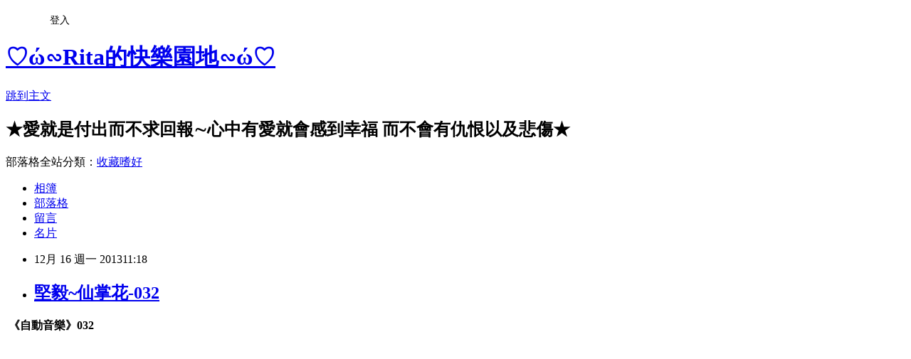

--- FILE ---
content_type: text/html; charset=utf-8
request_url: https://rita589768.pixnet.net/blog/posts/9329423714
body_size: 25774
content:
<!DOCTYPE html><html lang="zh-TW"><head><meta charSet="utf-8"/><meta name="viewport" content="width=device-width, initial-scale=1"/><link rel="stylesheet" href="https://static.1px.tw/blog-next/_next/static/chunks/b1e52b495cc0137c.css" data-precedence="next"/><link rel="stylesheet" href="/fix.css?v=202601220243" type="text/css" data-precedence="medium"/><link rel="stylesheet" href="https://s3.1px.tw/blog/theme/choc/iframe-popup.css?v=202601220243" type="text/css" data-precedence="medium"/><link rel="stylesheet" href="https://s3.1px.tw/blog/theme/choc/plugins.min.css?v=202601220243" type="text/css" data-precedence="medium"/><link rel="stylesheet" href="https://s3.1px.tw/blog/theme/choc/openid-comment.css?v=202601220243" type="text/css" data-precedence="medium"/><link rel="stylesheet" href="https://s3.1px.tw/blog/theme/choc/style.min.css?v=202601220243" type="text/css" data-precedence="medium"/><link rel="stylesheet" href="https://s3.1px.tw/blog/theme/choc/main.min.css?v=202601220243" type="text/css" data-precedence="medium"/><link rel="stylesheet" href="https://pimg.1px.tw/rita589768/assets/rita589768.css?v=202601220243" type="text/css" data-precedence="medium"/><link rel="stylesheet" href="https://s3.1px.tw/blog/theme/choc/author-info.css?v=202601220243" type="text/css" data-precedence="medium"/><link rel="stylesheet" href="https://s3.1px.tw/blog/theme/choc/idlePop.min.css?v=202601220243" type="text/css" data-precedence="medium"/><link rel="preload" as="script" fetchPriority="low" href="https://static.1px.tw/blog-next/_next/static/chunks/94688e2baa9fea03.js"/><script src="https://static.1px.tw/blog-next/_next/static/chunks/41eaa5427c45ebcc.js" async=""></script><script src="https://static.1px.tw/blog-next/_next/static/chunks/e2c6231760bc85bd.js" async=""></script><script src="https://static.1px.tw/blog-next/_next/static/chunks/94bde6376cf279be.js" async=""></script><script src="https://static.1px.tw/blog-next/_next/static/chunks/426b9d9d938a9eb4.js" async=""></script><script src="https://static.1px.tw/blog-next/_next/static/chunks/turbopack-5021d21b4b170dda.js" async=""></script><script src="https://static.1px.tw/blog-next/_next/static/chunks/ff1a16fafef87110.js" async=""></script><script src="https://static.1px.tw/blog-next/_next/static/chunks/e308b2b9ce476a3e.js" async=""></script><script src="https://static.1px.tw/blog-next/_next/static/chunks/2bf79572a40338b7.js" async=""></script><script src="https://static.1px.tw/blog-next/_next/static/chunks/d3c6eed28c1dd8e2.js" async=""></script><script src="https://static.1px.tw/blog-next/_next/static/chunks/d4d39cfc2a072218.js" async=""></script><script src="https://static.1px.tw/blog-next/_next/static/chunks/6a5d72c05b9cd4ba.js" async=""></script><script src="https://static.1px.tw/blog-next/_next/static/chunks/8af6103cf1375f47.js" async=""></script><script src="https://static.1px.tw/blog-next/_next/static/chunks/60d08651d643cedc.js" async=""></script><script src="https://static.1px.tw/blog-next/_next/static/chunks/0ae21416dac1fa83.js" async=""></script><script src="https://static.1px.tw/blog-next/_next/static/chunks/6d1100e43ad18157.js" async=""></script><script src="https://static.1px.tw/blog-next/_next/static/chunks/87eeaf7a3b9005e8.js" async=""></script><script src="https://static.1px.tw/blog-next/_next/static/chunks/ed01c75076819ebd.js" async=""></script><script src="https://static.1px.tw/blog-next/_next/static/chunks/a4df8fc19a9a82e6.js" async=""></script><title>堅毅~仙掌花-032</title><meta name="description" content=" 《自動音樂》032     "/><meta name="author" content="♡ώ∽Rita的快樂園地∽ώ♡"/><meta name="google-adsense-platform-account" content="pub-2647689032095179"/><meta name="fb:app_id" content="101730233200171"/><link rel="canonical" href="https://rita589768.pixnet.net/blog/posts/9329423714"/><meta property="og:title" content="堅毅~仙掌花-032"/><meta property="og:description" content=" 《自動音樂》032     "/><meta property="og:url" content="https://rita589768.pixnet.net/blog/posts/9329423714"/><meta property="og:image" content="http://0.share.photo.xuite.net/a73389893/108610b/16503534/888527645_l.jpg"/><meta property="og:type" content="article"/><meta name="twitter:card" content="summary_large_image"/><meta name="twitter:title" content="堅毅~仙掌花-032"/><meta name="twitter:description" content=" 《自動音樂》032     "/><meta name="twitter:image" content="http://0.share.photo.xuite.net/a73389893/108610b/16503534/888527645_l.jpg"/><link rel="icon" href="/favicon.ico?favicon.a62c60e0.ico" sizes="32x32" type="image/x-icon"/><script src="https://static.1px.tw/blog-next/_next/static/chunks/a6dad97d9634a72d.js" noModule=""></script></head><body><!--$--><!--/$--><!--$?--><template id="B:0"></template><!--/$--><script>requestAnimationFrame(function(){$RT=performance.now()});</script><script src="https://static.1px.tw/blog-next/_next/static/chunks/94688e2baa9fea03.js" id="_R_" async=""></script><div hidden id="S:0"><script id="pixnet-vars">
        window.PIXNET = {
          post_id: "9329423714",
          name: "rita589768",
          user_id: 0,
          blog_id: "4511400",
          display_ads: true,
          ad_options: {"chictrip":false}
        };
      </script><script type="text/javascript" src="https://code.jquery.com/jquery-latest.min.js"></script><script id="json-ld-article-script" type="application/ld+json">{"@context":"https:\u002F\u002Fschema.org","@type":"BlogPosting","isAccessibleForFree":true,"mainEntityOfPage":{"@type":"WebPage","@id":"https:\u002F\u002Frita589768.pixnet.net\u002Fblog\u002Fposts\u002F9329423714"},"headline":"堅毅~仙掌花-032","description":"\u003Cimg src=\"http:\u002F\u002F0.share.photo.xuite.net\u002Fa73389893\u002F108610b\u002F16503534\u002F888527645_l.jpg\" alt=\"\" width=\"640\" height=\"462\" border=\"0\" \u002F\u003E\u003Cbr \u002F\u003E \u003Cspan style=\"font-family: '微軟正黑體', 'sans-serif'; color: #bf005f; font-size: 14pt;\"\u003E\u003Cspan style=\"font-family: 標楷體; color: #d5c8fe; font-size: 20pt;\"\u003E\u003Cspan style=\"font-family: 標楷體; font-size: 16pt;\"\u003E\u003Cspan style=\"background-color: #ffffff; color: #bf005f;\"\u003E\u003Cstrong\u003E\u003Cstrong\u003E\u003Cspan style=\"font-family: '微軟正黑體', 'sans-serif'; color: #bf005f; font-size: 14pt;\"\u003E《自動音樂》032\u003C\u002Fspan\u003E\u003C\u002Fstrong\u003E\u003C\u002Fstrong\u003E\u003C\u002Fspan\u003E\u003C\u002Fspan\u003E\u003C\u002Fspan\u003E\u003C\u002Fspan\u003E\u003Cbr\u003E&#13;  \u003Cbr\u003E&#13; \u003Cbr\u003E&#13;  ","articleBody":"\u003Cp style=\"text-align: center;\"\u003E&nbsp;\u003Cstrong\u003E\u003Cspan style=\"font-family: '微軟正黑體', 'sans-serif'; color: #bf005f; font-size: 14pt;\"\u003E\u003Cspan style=\"font-family: 標楷體; color: #d5c8fe; font-size: 20pt;\"\u003E\u003Cspan style=\"font-family: 標楷體; font-size: 16pt;\"\u003E\u003Cspan style=\"background-color: #ffffff; color: #bf005f;\"\u003E\u003Cstrong\u003E\u003Cstrong\u003E\u003Cspan style=\"font-family: '微軟正黑體', 'sans-serif'; color: #bf005f; font-size: 14pt;\"\u003E《自動音樂》032\u003C\u002Fspan\u003E\u003C\u002Fstrong\u003E\u003C\u002Fstrong\u003E\u003C\u002Fspan\u003E\u003C\u002Fspan\u003E\u003C\u002Fspan\u003E\u003C\u002Fspan\u003E\u003C\u002Fstrong\u003E\u003C\u002Fp\u003E\r\n\u003Cp style=\"text-align: center;\"\u003E&nbsp;\u003C\u002Fp\u003E\r\n\u003Cp style=\"text-align: center;\"\u003E\u003Cimg src=\"http:\u002F\u002F0.share.photo.xuite.net\u002Fa73389893\u002F108610b\u002F16503534\u002F888527645_l.jpg\" alt=\"\" width=\"640\" height=\"462\" border=\"0\" \u002F\u003E\u003C\u002Fp\u003E\r\n\u003Cp style=\"text-align: center;\"\u003E&nbsp;\u003C\u002Fp\u003E\r\n\u003Cp style=\"text-align: center;\"\u003E\u003Cimg src=\"http:\u002F\u002F0.share.photo.xuite.net\u002Fa73389893\u002F1086180\u002F16503534\u002F888527250_l.jpg\" alt=\"\" border=\"0\" \u002F\u003E\u003C\u002Fp\u003E\r\n\u003Cp style=\"text-align: center;\"\u003E&nbsp;\u003C\u002Fp\u003E\r\n\u003Cp style=\"text-align: center;\"\u003E\u003Cimg src=\"http:\u002F\u002F0.share.photo.xuite.net\u002Fa73389893\u002F108614f\u002F16503534\u002F888526945_l.jpg\" alt=\"\" width=\"640\" height=\"473\" border=\"0\" \u002F\u003E\u003C\u002Fp\u003E\r\n\u003Cp style=\"text-align: center;\"\u003E&nbsp;\u003C\u002Fp\u003E\r\n\u003Cp style=\"text-align: center;\"\u003E&nbsp;\u003Cimg src=\"http:\u002F\u002F0.share.photo.xuite.net\u002Fa73389893\u002F108614d\u002F16503534\u002F888527199_l.jpg\" alt=\"\" width=\"640\" height=\"472\" border=\"0\" \u002F\u003E\u003C\u002Fp\u003E\r\n\u003Cp style=\"text-align: center;\"\u003E&nbsp;\u003C\u002Fp\u003E\r\n\u003Cp style=\"text-align: center;\"\u003E\u003Cimg src=\"http:\u002F\u002F0.share.photo.xuite.net\u002Fa73389893\u002F108612c\u002F16503534\u002F888527422_l.jpg\" alt=\"\" width=\"640\" height=\"475\" border=\"0\" \u002F\u003E\u003C\u002Fp\u003E\r\n\u003Cp style=\"text-align: center;\"\u003E&nbsp;\u003C\u002Fp\u003E\r\n\u003Cp style=\"text-align: center;\"\u003E\u003Cimg src=\"http:\u002F\u002F0.share.photo.xuite.net\u002Fa73389893\u002F10861e6\u002F16503534\u002F888526840_l.jpg\" alt=\"\" width=\"640\" height=\"456\" border=\"0\" \u002F\u003E\u003C\u002Fp\u003E\r\n\u003Cp style=\"text-align: center;\"\u003E&nbsp;\u003C\u002Fp\u003E\r\n\u003Cp style=\"text-align: center;\"\u003E\u003Cimg src=\"http:\u002F\u002F0.share.photo.xuite.net\u002Fa73389893\u002F10861e0\u002F16503534\u002F888527346_l.jpg\" alt=\"\" width=\"640\" height=\"430\" border=\"0\" \u002F\u003E\u003C\u002Fp\u003E\r\n\u003Cp style=\"text-align: center;\"\u003E&nbsp;\u003C\u002Fp\u003E\r\n\u003Cp style=\"text-align: center;\"\u003E\u003Cimg src=\"http:\u002F\u002F0.share.photo.xuite.net\u002Fa73389893\u002F108618e\u002F16503534\u002F888527008_l.jpg\" alt=\"\" width=\"640\" height=\"465\" border=\"0\" \u002F\u003E\u003C\u002Fp\u003E\r\n\u003Cp style=\"text-align: center;\"\u003E&nbsp;\u003C\u002Fp\u003E\r\n\u003Cp style=\"text-align: center;\"\u003E\u003Cimg src=\"http:\u002F\u002F0.share.photo.xuite.net\u002Fa73389893\u002F1086169\u002F16503534\u002F888527739_l.jpg\" alt=\"\" width=\"640\" height=\"430\" border=\"0\" \u002F\u003E\u003C\u002Fp\u003E\r\n\u003Cp style=\"text-align: center;\"\u003E&nbsp;\u003C\u002Fp\u003E\r\n\u003Cp style=\"text-align: center;\"\u003E\u003Cimg style=\"display: block; margin-left: auto; margin-right: auto;\" src=\"http:\u002F\u002F0.share.photo.xuite.net\u002Fa73389893\u002F10861ec\u002F16503534\u002F888527870_l.jpg\" alt=\"\" border=\"0\" \u002F\u003E\u003C\u002Fp\u003E\r\n\u003Cp style=\"text-align: center;\"\u003E&nbsp;\u003C\u002Fp\u003E\r\n\u003Cp style=\"text-align: center;\"\u003E\u003Cimg src=\"http:\u002F\u002F0.share.photo.xuite.net\u002Fa73389893\u002F10861cf\u002F16503534\u002F888527073_l.jpg\" alt=\"\" width=\"640\" height=\"457\" border=\"0\" \u002F\u003E\u003C\u002Fp\u003E\r\n\u003Cp style=\"text-align: center;\"\u003E&nbsp;\u003C\u002Fp\u003E\r\n\u003Cp style=\"text-align: center;\"\u003E\u003Cimg src=\"http:\u002F\u002F0.share.photo.xuite.net\u002Fa73389893\u002F1086143\u002F16503534\u002F888527701_l.jpg\" alt=\"\" border=\"0\" \u002F\u003E\u003C\u002Fp\u003E\r\n\u003Cp style=\"text-align: center;\"\u003E&nbsp;\u003C\u002Fp\u003E\r\n\u003Cp style=\"text-align: center;\"\u003E&nbsp;\u003Cimg src=\"http:\u002F\u002F0.share.photo.xuite.net\u002Fa73389893\u002F10861a7\u002F16503534\u002F888527545_l.jpg\" alt=\"\" border=\"0\" \u002F\u003E\u003C\u002Fp\u003E\r\n\u003Cp style=\"text-align: center;\"\u003E&nbsp;\u003C\u002Fp\u003E\r\n\u003Cp style=\"text-align: center;\"\u003E\u003Cimg src=\"http:\u002F\u002F0.share.photo.xuite.net\u002Fa73389893\u002F108614e\u002F16503534\u002F888527456_l.jpg\" alt=\"\" border=\"0\" \u002F\u003E\u003C\u002Fp\u003E\r\n\u003Cp style=\"text-align: center;\"\u003E&nbsp;\u003C\u002Fp\u003E\r\n\u003Cp style=\"text-align: center;\"\u003E\u003Cimg src=\"http:\u002F\u002F0.share.photo.xuite.net\u002Fa73389893\u002F108610e\u002F16503534\u002F888530208_l.jpg\" alt=\"\" border=\"0\" \u002F\u003E\u003C\u002Fp\u003E\r\n\u003Cp style=\"text-align: center;\"\u003E&nbsp;\u003C\u002Fp\u003E\r\n\u003Cp style=\"text-align: center;\"\u003E\u003Cimg style=\"display: block; margin-left: auto; margin-right: auto;\" src=\"http:\u002F\u002F0.share.photo.xuite.net\u002Fa73389893\u002F10861e6\u002F16503534\u002F888530168_l.jpg\" alt=\"\" border=\"0\" \u002F\u003E\u003C\u002Fp\u003E\r\n\u003Cp style=\"text-align: center;\"\u003E\u003Cobject id=\"MTY4NjY3Ng==\" width=\"0\" height=\"0\" classid=\"clsid:d27cdb6e-ae6d-11cf-96b8-444553540000\" codebase=\"http:\u002F\u002Fdownload.macromedia.com\u002Fpub\u002Fshockwave\u002Fcabs\u002Fflash\u002Fswflash.cab#version=6,0,40,0\" name=\"MTY4NjY3Ng==\"\u003E\u003Cparam name=\"allowScriptAccess\" value=\"always\" \u002F\u003E\u003Cparam name=\"allowFullScreen\" value=\"true\" \u002F\u003E\u003Cparam name=\"WMode\" value=\"Transparent\" \u002F\u003E\u003Cparam name=\"src\" value=\"http:\u002F\u002Fvlog.xuite.net\u002F_a\u002FMTY4NjY3Ng==&amp;ar=1&amp;as=1&amp;volume=80\" \u002F\u003E\u003Cparam name=\"allowscriptaccess\" value=\"always\" \u002F\u003E\u003Cparam name=\"allowfullscreen\" value=\"true\" \u002F\u003E\u003Cparam name=\"wmode\" value=\"transparent\" \u002F\u003E\u003Cembed id=\"MTY4NjY3Ng==\" width=\"0\" height=\"0\" type=\"application\u002Fx-shockwave-flash\" src=\"http:\u002F\u002Fvlog.xuite.net\u002F_a\u002FMTY4NjY3Ng==&amp;ar=1&amp;as=1&amp;volume=80\" allowScriptAccess=\"always\" allowFullScreen=\"true\" WMode=\"Transparent\" allowscriptaccess=\"always\" allowfullscreen=\"true\" wmode=\"transparent\" name=\"MTY4NjY3Ng==\" \u002F\u003E\u003C\u002Fobject\u003E\u003C\u002Fp\u003E\r\n\u003Cdiv class=\"article-content-inner\"\u003E\r\n\u003Cp style=\"text-align: center;\"\u003E\u003Cobject style=\"display: block; margin-left: auto; margin-right: auto;\" width=\"103\" height=\"130\" classid=\"clsid:d27cdb6e-ae6d-11cf-96b8-444553540000\" codebase=\"http:\u002F\u002Fdownload.macromedia.com\u002Fpub\u002Fshockwave\u002Fcabs\u002Fflash\u002Fswflash.cab#version=6,0,40,0\"\u003E\u003Cparam name=\"_cx\" value=\"2725\" \u002F\u003E\u003Cparam name=\"_cy\" value=\"3439\" \u002F\u003E\u003Cparam name=\"FlashVars\" value=\"\" \u002F\u003E\u003Cparam name=\"Movie\" value=\"http:\u002F\u002F0.mms.blog.xuite.net\u002F0\u002F8\u002F6\u002F1\u002F232653207\u002Fblog_2933294\u002Fdv\u002F159966216\u002F159966216_0.swf\" \u002F\u003E\u003Cparam name=\"Src\" value=\"http:\u002F\u002F0.mms.blog.xuite.net\u002F0\u002F8\u002F6\u002F1\u002F232653207\u002Fblog_2933294\u002Fdv\u002F159966216\u002F159966216_0.swf\" \u002F\u003E\u003Cparam name=\"WMode\" value=\"Transparent\" \u002F\u003E\u003Cparam name=\"Play\" value=\"-1\" \u002F\u003E\u003Cparam name=\"Loop\" value=\"-1\" \u002F\u003E\u003Cparam name=\"Quality\" value=\"High\" \u002F\u003E\u003Cparam name=\"SAlign\" value=\"\" \u002F\u003E\u003Cparam name=\"Menu\" value=\"-1\" \u002F\u003E\u003Cparam name=\"Base\" value=\"\" \u002F\u003E\u003Cparam name=\"AllowScriptAccess\" value=\"\" \u002F\u003E\u003Cparam name=\"Scale\" value=\"ShowAll\" \u002F\u003E\u003Cparam name=\"DeviceFont\" value=\"0\" \u002F\u003E\u003Cparam name=\"EmbedMovie\" value=\"0\" \u002F\u003E\u003Cparam name=\"BGColor\" value=\"\" \u002F\u003E\u003Cparam name=\"SWRemote\" value=\"\" \u002F\u003E\u003Cparam name=\"MovieData\" value=\"\" \u002F\u003E\u003Cparam name=\"SeamlessTabbing\" value=\"1\" \u002F\u003E\u003Cparam name=\"Profile\" value=\"0\" \u002F\u003E\u003Cparam name=\"ProfileAddress\" value=\"\" \u002F\u003E\u003Cparam name=\"ProfilePort\" value=\"0\" \u002F\u003E\u003Cparam name=\"AllowNetworking\" value=\"all\" \u002F\u003E\u003Cparam name=\"AllowFullScreen\" value=\"false\" \u002F\u003E\u003Cparam name=\"AllowFullScreenInteractive\" value=\"false\" \u002F\u003E\u003Cparam name=\"IsDependent\" value=\"0\" \u002F\u003E\u003Cparam name=\"src\" value=\"http:\u002F\u002F0.mms.blog.xuite.net\u002F0\u002F8\u002F6\u002F1\u002F232653207\u002Fblog_2933294\u002Fdv\u002F159966216\u002F159966216_0.swf\" \u002F\u003E\u003Cparam name=\"quality\" value=\"high\" \u002F\u003E\u003Cparam name=\"pluginspage\" value=\"http:\u002F\u002Fwww.macromedia.com\u002Fgo\u002Fgetflashplayer\" \u002F\u003E\u003Cparam name=\"codebase\" value=\"http:\u002F\u002Fdownload.macromedia.com\u002Fpub\u002Fshockwave\u002Fcabs\u002Fflash\u002Fswflash.cab#version=6,0,0,0\" \u002F\u003E\u003Cparam name=\"wmode\" value=\"transparent\" \u002F\u003E\u003Cparam name=\"flashvars\" value=\"\" \u002F\u003E\u003Cparam name=\"play\" value=\"-1\" \u002F\u003E\u003Cparam name=\"loop\" value=\"loop\" \u002F\u003E\u003Cparam name=\"salign\" value=\"\" \u002F\u003E\u003Cparam name=\"menu\" value=\"-1\" \u002F\u003E\u003Cparam name=\"base\" value=\"\" \u002F\u003E\u003Cparam name=\"allowscriptaccess\" value=\"\" \u002F\u003E\u003Cparam name=\"scale\" value=\"ShowAll\" \u002F\u003E\u003Cparam name=\"devicefont\" value=\"0\" \u002F\u003E\u003Cparam name=\"embedmovie\" value=\"0\" \u002F\u003E\u003Cparam name=\"swremote\" value=\"\" \u002F\u003E\u003Cparam name=\"moviedata\" value=\"\" \u002F\u003E\u003Cparam name=\"seamlesstabbing\" value=\"1\" \u002F\u003E\u003Cparam name=\"profile\" value=\"0\" \u002F\u003E\u003Cparam name=\"profileaddress\" value=\"\" \u002F\u003E\u003Cparam name=\"profileport\" value=\"0\" \u002F\u003E\u003Cparam name=\"allownetworking\" value=\"all\" \u002F\u003E\u003Cparam name=\"allowfullscreen\" value=\"false\" \u002F\u003E\u003Cparam name=\"allowfullscreeninteractive\" value=\"false\" \u002F\u003E\u003Cparam name=\"isdependent\" value=\"0\" \u002F\u003E\u003Cembed style=\"display: block; margin-left: auto; margin-right: auto;\" width=\"103\" height=\"130\" type=\"application\u002Fx-shockwave-flash\" src=\"http:\u002F\u002F0.mms.blog.xuite.net\u002F0\u002F8\u002F6\u002F1\u002F232653207\u002Fblog_2933294\u002Fdv\u002F159966216\u002F159966216_0.swf\" _cx=\"2725\" _cy=\"3439\" FlashVars=\"\" Movie=\"http:\u002F\u002F0.mms.blog.xuite.net\u002F0\u002F8\u002F6\u002F1\u002F232653207\u002Fblog_2933294\u002Fdv\u002F159966216\u002F159966216_0.swf\" Src=\"http:\u002F\u002F0.mms.blog.xuite.net\u002F0\u002F8\u002F6\u002F1\u002F232653207\u002Fblog_2933294\u002Fdv\u002F159966216\u002F159966216_0.swf\" WMode=\"Transparent\" Play=\"-1\" Loop=\"-1\" Quality=\"High\" SAlign=\"\" Menu=\"-1\" Base=\"\" AllowScriptAccess=\"\" Scale=\"ShowAll\" DeviceFont=\"0\" EmbedMovie=\"0\" BGColor=\"\" SWRemote=\"\" MovieData=\"\" SeamlessTabbing=\"1\" Profile=\"0\" ProfileAddress=\"\" ProfilePort=\"0\" AllowNetworking=\"all\" AllowFullScreen=\"false\" AllowFullScreenInteractive=\"false\" IsDependent=\"0\" quality=\"high\" pluginspage=\"http:\u002F\u002Fwww.macromedia.com\u002Fgo\u002Fgetflashplayer\" codebase=\"http:\u002F\u002Fdownload.macromedia.com\u002Fpub\u002Fshockwave\u002Fcabs\u002Fflash\u002Fswflash.cab#version=6,0,0,0\" wmode=\"transparent\" flashvars=\"\" play=\"-1\" loop=\"loop\" salign=\"\" menu=\"-1\" base=\"\" allowscriptaccess=\"\" scale=\"ShowAll\" devicefont=\"0\" embedmovie=\"0\" swremote=\"\" moviedata=\"\" seamlesstabbing=\"1\" profile=\"0\" profileaddress=\"\" profileport=\"0\" allownetworking=\"all\" allowfullscreen=\"false\" allowfullscreeninteractive=\"false\" isdependent=\"0\" \u002F\u003E\u003C\u002Fobject\u003E\u003C\u002Fp\u003E\r\n\u003Cp style=\"text-align: center;\" align=\"center\"\u003E\u003Cspan style=\"color: #0000ff; font-size: 12pt;\"\u003E\u003Cstrong\u003E\u003Cspan style=\"font-family: '新細明體', 'serif';\"\u003E\u003Ca href=\"http:\u002F\u002Fa982967281.pixnet.net\u002Fblog\u002Fpost\u002F328423124-%e5%a0%85%e6%af%85~%e4%bb%99%e6%8e%8c%e8%8a%b1-032\"\u003E\u003Cspan style=\"color: #0000ff;\"\u003E網圖整理 \u003Cspan style=\"color: #ff0066;\"\u003E032\u003C\u002Fspan\u003E 感謝來訪\u003C\u002Fspan\u003E\u003C\u002Fa\u003E\u003C\u002Fspan\u003E\u003C\u002Fstrong\u003E\u003C\u002Fspan\u003E\u003C\u002Fp\u003E\r\n\u003C\u002Fdiv\u003E\r\n\u003Cp style=\"text-align: center;\"\u003E本文引用自\u003Ca href=\"http:\u002F\u002Fa982967281.pixnet.net\u002Fblog\u002Fpost\u002F328423124-%e5%a0%85%e6%af%85%7e%e4%bb%99%e6%8e%8c%e8%8a%b1-032\"\u003Ea982967281 - 堅毅~仙掌花-032\u003C\u002Fa\u003E\u003C\u002Fp\u003E","image":["http:\u002F\u002F0.share.photo.xuite.net\u002Fa73389893\u002F108610b\u002F16503534\u002F888527645_l.jpg"],"author":{"@type":"Person","name":"♡ώ∽Rita的快樂園地∽ώ♡","url":"https:\u002F\u002Fwww.pixnet.net\u002Fpcard\u002Frita589768"},"publisher":{"@type":"Organization","name":"♡ώ∽Rita的快樂園地∽ώ♡","logo":{"@type":"ImageObject","url":"https:\u002F\u002Fs3.1px.tw\u002Fblog\u002Fcommon\u002Favatar\u002Fblog_cover_light.jpg"}},"datePublished":"2013-12-16T03:18:39.000Z","dateModified":"","keywords":[],"articleSection":"美圖欣賞"}</script><template id="P:1"></template><template id="P:2"></template><template id="P:3"></template><section aria-label="Notifications alt+T" tabindex="-1" aria-live="polite" aria-relevant="additions text" aria-atomic="false"></section></div><script>(self.__next_f=self.__next_f||[]).push([0])</script><script>self.__next_f.push([1,"1:\"$Sreact.fragment\"\n3:I[39756,[\"https://static.1px.tw/blog-next/_next/static/chunks/ff1a16fafef87110.js\",\"https://static.1px.tw/blog-next/_next/static/chunks/e308b2b9ce476a3e.js\"],\"default\"]\n4:I[53536,[\"https://static.1px.tw/blog-next/_next/static/chunks/ff1a16fafef87110.js\",\"https://static.1px.tw/blog-next/_next/static/chunks/e308b2b9ce476a3e.js\"],\"default\"]\n6:I[97367,[\"https://static.1px.tw/blog-next/_next/static/chunks/ff1a16fafef87110.js\",\"https://static.1px.tw/blog-next/_next/static/chunks/e308b2b9ce476a3e.js\"],\"OutletBoundary\"]\n8:I[97367,[\"https://static.1px.tw/blog-next/_next/static/chunks/ff1a16fafef87110.js\",\"https://static.1px.tw/blog-next/_next/static/chunks/e308b2b9ce476a3e.js\"],\"ViewportBoundary\"]\na:I[97367,[\"https://static.1px.tw/blog-next/_next/static/chunks/ff1a16fafef87110.js\",\"https://static.1px.tw/blog-next/_next/static/chunks/e308b2b9ce476a3e.js\"],\"MetadataBoundary\"]\nc:I[63491,[\"https://static.1px.tw/blog-next/_next/static/chunks/2bf79572a40338b7.js\",\"https://static.1px.tw/blog-next/_next/static/chunks/d3c6eed28c1dd8e2.js\"],\"default\"]\n:HL[\"https://static.1px.tw/blog-next/_next/static/chunks/b1e52b495cc0137c.css\",\"style\"]\n"])</script><script>self.__next_f.push([1,"0:{\"P\":null,\"b\":\"Fh5CEL29DpBu-3dUnujtG\",\"c\":[\"\",\"blog\",\"posts\",\"9329423714\"],\"q\":\"\",\"i\":false,\"f\":[[[\"\",{\"children\":[\"blog\",{\"children\":[\"posts\",{\"children\":[[\"id\",\"9329423714\",\"d\"],{\"children\":[\"__PAGE__\",{}]}]}]}]},\"$undefined\",\"$undefined\",true],[[\"$\",\"$1\",\"c\",{\"children\":[[[\"$\",\"script\",\"script-0\",{\"src\":\"https://static.1px.tw/blog-next/_next/static/chunks/d4d39cfc2a072218.js\",\"async\":true,\"nonce\":\"$undefined\"}],[\"$\",\"script\",\"script-1\",{\"src\":\"https://static.1px.tw/blog-next/_next/static/chunks/6a5d72c05b9cd4ba.js\",\"async\":true,\"nonce\":\"$undefined\"}],[\"$\",\"script\",\"script-2\",{\"src\":\"https://static.1px.tw/blog-next/_next/static/chunks/8af6103cf1375f47.js\",\"async\":true,\"nonce\":\"$undefined\"}]],\"$L2\"]}],{\"children\":[[\"$\",\"$1\",\"c\",{\"children\":[null,[\"$\",\"$L3\",null,{\"parallelRouterKey\":\"children\",\"error\":\"$undefined\",\"errorStyles\":\"$undefined\",\"errorScripts\":\"$undefined\",\"template\":[\"$\",\"$L4\",null,{}],\"templateStyles\":\"$undefined\",\"templateScripts\":\"$undefined\",\"notFound\":\"$undefined\",\"forbidden\":\"$undefined\",\"unauthorized\":\"$undefined\"}]]}],{\"children\":[[\"$\",\"$1\",\"c\",{\"children\":[null,[\"$\",\"$L3\",null,{\"parallelRouterKey\":\"children\",\"error\":\"$undefined\",\"errorStyles\":\"$undefined\",\"errorScripts\":\"$undefined\",\"template\":[\"$\",\"$L4\",null,{}],\"templateStyles\":\"$undefined\",\"templateScripts\":\"$undefined\",\"notFound\":\"$undefined\",\"forbidden\":\"$undefined\",\"unauthorized\":\"$undefined\"}]]}],{\"children\":[[\"$\",\"$1\",\"c\",{\"children\":[null,[\"$\",\"$L3\",null,{\"parallelRouterKey\":\"children\",\"error\":\"$undefined\",\"errorStyles\":\"$undefined\",\"errorScripts\":\"$undefined\",\"template\":[\"$\",\"$L4\",null,{}],\"templateStyles\":\"$undefined\",\"templateScripts\":\"$undefined\",\"notFound\":\"$undefined\",\"forbidden\":\"$undefined\",\"unauthorized\":\"$undefined\"}]]}],{\"children\":[[\"$\",\"$1\",\"c\",{\"children\":[\"$L5\",[[\"$\",\"link\",\"0\",{\"rel\":\"stylesheet\",\"href\":\"https://static.1px.tw/blog-next/_next/static/chunks/b1e52b495cc0137c.css\",\"precedence\":\"next\",\"crossOrigin\":\"$undefined\",\"nonce\":\"$undefined\"}],[\"$\",\"script\",\"script-0\",{\"src\":\"https://static.1px.tw/blog-next/_next/static/chunks/0ae21416dac1fa83.js\",\"async\":true,\"nonce\":\"$undefined\"}],[\"$\",\"script\",\"script-1\",{\"src\":\"https://static.1px.tw/blog-next/_next/static/chunks/6d1100e43ad18157.js\",\"async\":true,\"nonce\":\"$undefined\"}],[\"$\",\"script\",\"script-2\",{\"src\":\"https://static.1px.tw/blog-next/_next/static/chunks/87eeaf7a3b9005e8.js\",\"async\":true,\"nonce\":\"$undefined\"}],[\"$\",\"script\",\"script-3\",{\"src\":\"https://static.1px.tw/blog-next/_next/static/chunks/ed01c75076819ebd.js\",\"async\":true,\"nonce\":\"$undefined\"}],[\"$\",\"script\",\"script-4\",{\"src\":\"https://static.1px.tw/blog-next/_next/static/chunks/a4df8fc19a9a82e6.js\",\"async\":true,\"nonce\":\"$undefined\"}]],[\"$\",\"$L6\",null,{\"children\":\"$@7\"}]]}],{},null,false,false]},null,false,false]},null,false,false]},null,false,false]},null,false,false],[\"$\",\"$1\",\"h\",{\"children\":[null,[\"$\",\"$L8\",null,{\"children\":\"$@9\"}],[\"$\",\"$La\",null,{\"children\":\"$@b\"}],null]}],false]],\"m\":\"$undefined\",\"G\":[\"$c\",[]],\"S\":false}\n"])</script><script>self.__next_f.push([1,"9:[[\"$\",\"meta\",\"0\",{\"charSet\":\"utf-8\"}],[\"$\",\"meta\",\"1\",{\"name\":\"viewport\",\"content\":\"width=device-width, initial-scale=1\"}]]\n"])</script><script>self.__next_f.push([1,"d:I[79520,[\"https://static.1px.tw/blog-next/_next/static/chunks/d4d39cfc2a072218.js\",\"https://static.1px.tw/blog-next/_next/static/chunks/6a5d72c05b9cd4ba.js\",\"https://static.1px.tw/blog-next/_next/static/chunks/8af6103cf1375f47.js\"],\"\"]\n10:I[2352,[\"https://static.1px.tw/blog-next/_next/static/chunks/d4d39cfc2a072218.js\",\"https://static.1px.tw/blog-next/_next/static/chunks/6a5d72c05b9cd4ba.js\",\"https://static.1px.tw/blog-next/_next/static/chunks/8af6103cf1375f47.js\"],\"AdultWarningModal\"]\n11:I[69182,[\"https://static.1px.tw/blog-next/_next/static/chunks/d4d39cfc2a072218.js\",\"https://static.1px.tw/blog-next/_next/static/chunks/6a5d72c05b9cd4ba.js\",\"https://static.1px.tw/blog-next/_next/static/chunks/8af6103cf1375f47.js\"],\"HydrationComplete\"]\n12:I[12985,[\"https://static.1px.tw/blog-next/_next/static/chunks/d4d39cfc2a072218.js\",\"https://static.1px.tw/blog-next/_next/static/chunks/6a5d72c05b9cd4ba.js\",\"https://static.1px.tw/blog-next/_next/static/chunks/8af6103cf1375f47.js\"],\"NuqsAdapter\"]\n13:I[82782,[\"https://static.1px.tw/blog-next/_next/static/chunks/d4d39cfc2a072218.js\",\"https://static.1px.tw/blog-next/_next/static/chunks/6a5d72c05b9cd4ba.js\",\"https://static.1px.tw/blog-next/_next/static/chunks/8af6103cf1375f47.js\"],\"RefineContext\"]\n14:I[29306,[\"https://static.1px.tw/blog-next/_next/static/chunks/d4d39cfc2a072218.js\",\"https://static.1px.tw/blog-next/_next/static/chunks/6a5d72c05b9cd4ba.js\",\"https://static.1px.tw/blog-next/_next/static/chunks/8af6103cf1375f47.js\",\"https://static.1px.tw/blog-next/_next/static/chunks/60d08651d643cedc.js\",\"https://static.1px.tw/blog-next/_next/static/chunks/d3c6eed28c1dd8e2.js\"],\"default\"]\n2:[\"$\",\"html\",null,{\"lang\":\"zh-TW\",\"children\":[[\"$\",\"$Ld\",null,{\"id\":\"google-tag-manager\",\"strategy\":\"afterInteractive\",\"children\":\"\\n(function(w,d,s,l,i){w[l]=w[l]||[];w[l].push({'gtm.start':\\nnew Date().getTime(),event:'gtm.js'});var f=d.getElementsByTagName(s)[0],\\nj=d.createElement(s),dl=l!='dataLayer'?'\u0026l='+l:'';j.async=true;j.src=\\n'https://www.googletagmanager.com/gtm.js?id='+i+dl;f.parentNode.insertBefore(j,f);\\n})(window,document,'script','dataLayer','GTM-TRLQMPKX');\\n  \"}],\"$Le\",\"$Lf\",[\"$\",\"body\",null,{\"children\":[[\"$\",\"$L10\",null,{\"display\":false}],[\"$\",\"$L11\",null,{}],[\"$\",\"$L12\",null,{\"children\":[\"$\",\"$L13\",null,{\"children\":[\"$\",\"$L3\",null,{\"parallelRouterKey\":\"children\",\"error\":\"$undefined\",\"errorStyles\":\"$undefined\",\"errorScripts\":\"$undefined\",\"template\":[\"$\",\"$L4\",null,{}],\"templateStyles\":\"$undefined\",\"templateScripts\":\"$undefined\",\"notFound\":[[\"$\",\"$L14\",null,{}],[]],\"forbidden\":\"$undefined\",\"unauthorized\":\"$undefined\"}]}]}]]}]]}]\n"])</script><script>self.__next_f.push([1,"e:null\nf:null\n"])</script><script>self.__next_f.push([1,"16:I[27201,[\"https://static.1px.tw/blog-next/_next/static/chunks/ff1a16fafef87110.js\",\"https://static.1px.tw/blog-next/_next/static/chunks/e308b2b9ce476a3e.js\"],\"IconMark\"]\n5:[[\"$\",\"script\",null,{\"id\":\"pixnet-vars\",\"children\":\"\\n        window.PIXNET = {\\n          post_id: \\\"9329423714\\\",\\n          name: \\\"rita589768\\\",\\n          user_id: 0,\\n          blog_id: \\\"4511400\\\",\\n          display_ads: true,\\n          ad_options: {\\\"chictrip\\\":false}\\n        };\\n      \"}],\"$L15\"]\nb:[[\"$\",\"title\",\"0\",{\"children\":\"堅毅~仙掌花-032\"}],[\"$\",\"meta\",\"1\",{\"name\":\"description\",\"content\":\" 《自動音樂》032\\r  \\r \\r  \"}],[\"$\",\"meta\",\"2\",{\"name\":\"author\",\"content\":\"♡ώ∽Rita的快樂園地∽ώ♡\"}],[\"$\",\"meta\",\"3\",{\"name\":\"google-adsense-platform-account\",\"content\":\"pub-2647689032095179\"}],[\"$\",\"meta\",\"4\",{\"name\":\"fb:app_id\",\"content\":\"101730233200171\"}],[\"$\",\"link\",\"5\",{\"rel\":\"canonical\",\"href\":\"https://rita589768.pixnet.net/blog/posts/9329423714\"}],[\"$\",\"meta\",\"6\",{\"property\":\"og:title\",\"content\":\"堅毅~仙掌花-032\"}],[\"$\",\"meta\",\"7\",{\"property\":\"og:description\",\"content\":\" 《自動音樂》032\\r  \\r \\r  \"}],[\"$\",\"meta\",\"8\",{\"property\":\"og:url\",\"content\":\"https://rita589768.pixnet.net/blog/posts/9329423714\"}],[\"$\",\"meta\",\"9\",{\"property\":\"og:image\",\"content\":\"http://0.share.photo.xuite.net/a73389893/108610b/16503534/888527645_l.jpg\"}],[\"$\",\"meta\",\"10\",{\"property\":\"og:type\",\"content\":\"article\"}],[\"$\",\"meta\",\"11\",{\"name\":\"twitter:card\",\"content\":\"summary_large_image\"}],[\"$\",\"meta\",\"12\",{\"name\":\"twitter:title\",\"content\":\"堅毅~仙掌花-032\"}],[\"$\",\"meta\",\"13\",{\"name\":\"twitter:description\",\"content\":\" 《自動音樂》032\\r  \\r \\r  \"}],[\"$\",\"meta\",\"14\",{\"name\":\"twitter:image\",\"content\":\"http://0.share.photo.xuite.net/a73389893/108610b/16503534/888527645_l.jpg\"}],[\"$\",\"link\",\"15\",{\"rel\":\"icon\",\"href\":\"/favicon.ico?favicon.a62c60e0.ico\",\"sizes\":\"32x32\",\"type\":\"image/x-icon\"}],[\"$\",\"$L16\",\"16\",{}]]\n7:null\n"])</script><script>self.__next_f.push([1,":HL[\"/fix.css?v=202601220243\",\"style\",{\"type\":\"text/css\"}]\n:HL[\"https://s3.1px.tw/blog/theme/choc/iframe-popup.css?v=202601220243\",\"style\",{\"type\":\"text/css\"}]\n:HL[\"https://s3.1px.tw/blog/theme/choc/plugins.min.css?v=202601220243\",\"style\",{\"type\":\"text/css\"}]\n:HL[\"https://s3.1px.tw/blog/theme/choc/openid-comment.css?v=202601220243\",\"style\",{\"type\":\"text/css\"}]\n:HL[\"https://s3.1px.tw/blog/theme/choc/style.min.css?v=202601220243\",\"style\",{\"type\":\"text/css\"}]\n:HL[\"https://s3.1px.tw/blog/theme/choc/main.min.css?v=202601220243\",\"style\",{\"type\":\"text/css\"}]\n:HL[\"https://pimg.1px.tw/rita589768/assets/rita589768.css?v=202601220243\",\"style\",{\"type\":\"text/css\"}]\n:HL[\"https://s3.1px.tw/blog/theme/choc/author-info.css?v=202601220243\",\"style\",{\"type\":\"text/css\"}]\n:HL[\"https://s3.1px.tw/blog/theme/choc/idlePop.min.css?v=202601220243\",\"style\",{\"type\":\"text/css\"}]\n17:T3c5e,"])</script><script>self.__next_f.push([1,"{\"@context\":\"https:\\u002F\\u002Fschema.org\",\"@type\":\"BlogPosting\",\"isAccessibleForFree\":true,\"mainEntityOfPage\":{\"@type\":\"WebPage\",\"@id\":\"https:\\u002F\\u002Frita589768.pixnet.net\\u002Fblog\\u002Fposts\\u002F9329423714\"},\"headline\":\"堅毅~仙掌花-032\",\"description\":\"\\u003Cimg src=\\\"http:\\u002F\\u002F0.share.photo.xuite.net\\u002Fa73389893\\u002F108610b\\u002F16503534\\u002F888527645_l.jpg\\\" alt=\\\"\\\" width=\\\"640\\\" height=\\\"462\\\" border=\\\"0\\\" \\u002F\\u003E\\u003Cbr \\u002F\\u003E \\u003Cspan style=\\\"font-family: '微軟正黑體', 'sans-serif'; color: #bf005f; font-size: 14pt;\\\"\\u003E\\u003Cspan style=\\\"font-family: 標楷體; color: #d5c8fe; font-size: 20pt;\\\"\\u003E\\u003Cspan style=\\\"font-family: 標楷體; font-size: 16pt;\\\"\\u003E\\u003Cspan style=\\\"background-color: #ffffff; color: #bf005f;\\\"\\u003E\\u003Cstrong\\u003E\\u003Cstrong\\u003E\\u003Cspan style=\\\"font-family: '微軟正黑體', 'sans-serif'; color: #bf005f; font-size: 14pt;\\\"\\u003E《自動音樂》032\\u003C\\u002Fspan\\u003E\\u003C\\u002Fstrong\\u003E\\u003C\\u002Fstrong\\u003E\\u003C\\u002Fspan\\u003E\\u003C\\u002Fspan\\u003E\\u003C\\u002Fspan\\u003E\\u003C\\u002Fspan\\u003E\\u003Cbr\\u003E\u0026#13;  \\u003Cbr\\u003E\u0026#13; \\u003Cbr\\u003E\u0026#13;  \",\"articleBody\":\"\\u003Cp style=\\\"text-align: center;\\\"\\u003E\u0026nbsp;\\u003Cstrong\\u003E\\u003Cspan style=\\\"font-family: '微軟正黑體', 'sans-serif'; color: #bf005f; font-size: 14pt;\\\"\\u003E\\u003Cspan style=\\\"font-family: 標楷體; color: #d5c8fe; font-size: 20pt;\\\"\\u003E\\u003Cspan style=\\\"font-family: 標楷體; font-size: 16pt;\\\"\\u003E\\u003Cspan style=\\\"background-color: #ffffff; color: #bf005f;\\\"\\u003E\\u003Cstrong\\u003E\\u003Cstrong\\u003E\\u003Cspan style=\\\"font-family: '微軟正黑體', 'sans-serif'; color: #bf005f; font-size: 14pt;\\\"\\u003E《自動音樂》032\\u003C\\u002Fspan\\u003E\\u003C\\u002Fstrong\\u003E\\u003C\\u002Fstrong\\u003E\\u003C\\u002Fspan\\u003E\\u003C\\u002Fspan\\u003E\\u003C\\u002Fspan\\u003E\\u003C\\u002Fspan\\u003E\\u003C\\u002Fstrong\\u003E\\u003C\\u002Fp\\u003E\\r\\n\\u003Cp style=\\\"text-align: center;\\\"\\u003E\u0026nbsp;\\u003C\\u002Fp\\u003E\\r\\n\\u003Cp style=\\\"text-align: center;\\\"\\u003E\\u003Cimg src=\\\"http:\\u002F\\u002F0.share.photo.xuite.net\\u002Fa73389893\\u002F108610b\\u002F16503534\\u002F888527645_l.jpg\\\" alt=\\\"\\\" width=\\\"640\\\" height=\\\"462\\\" border=\\\"0\\\" \\u002F\\u003E\\u003C\\u002Fp\\u003E\\r\\n\\u003Cp style=\\\"text-align: center;\\\"\\u003E\u0026nbsp;\\u003C\\u002Fp\\u003E\\r\\n\\u003Cp style=\\\"text-align: center;\\\"\\u003E\\u003Cimg src=\\\"http:\\u002F\\u002F0.share.photo.xuite.net\\u002Fa73389893\\u002F1086180\\u002F16503534\\u002F888527250_l.jpg\\\" alt=\\\"\\\" border=\\\"0\\\" \\u002F\\u003E\\u003C\\u002Fp\\u003E\\r\\n\\u003Cp style=\\\"text-align: center;\\\"\\u003E\u0026nbsp;\\u003C\\u002Fp\\u003E\\r\\n\\u003Cp style=\\\"text-align: center;\\\"\\u003E\\u003Cimg src=\\\"http:\\u002F\\u002F0.share.photo.xuite.net\\u002Fa73389893\\u002F108614f\\u002F16503534\\u002F888526945_l.jpg\\\" alt=\\\"\\\" width=\\\"640\\\" height=\\\"473\\\" border=\\\"0\\\" \\u002F\\u003E\\u003C\\u002Fp\\u003E\\r\\n\\u003Cp style=\\\"text-align: center;\\\"\\u003E\u0026nbsp;\\u003C\\u002Fp\\u003E\\r\\n\\u003Cp style=\\\"text-align: center;\\\"\\u003E\u0026nbsp;\\u003Cimg src=\\\"http:\\u002F\\u002F0.share.photo.xuite.net\\u002Fa73389893\\u002F108614d\\u002F16503534\\u002F888527199_l.jpg\\\" alt=\\\"\\\" width=\\\"640\\\" height=\\\"472\\\" border=\\\"0\\\" \\u002F\\u003E\\u003C\\u002Fp\\u003E\\r\\n\\u003Cp style=\\\"text-align: center;\\\"\\u003E\u0026nbsp;\\u003C\\u002Fp\\u003E\\r\\n\\u003Cp style=\\\"text-align: center;\\\"\\u003E\\u003Cimg src=\\\"http:\\u002F\\u002F0.share.photo.xuite.net\\u002Fa73389893\\u002F108612c\\u002F16503534\\u002F888527422_l.jpg\\\" alt=\\\"\\\" width=\\\"640\\\" height=\\\"475\\\" border=\\\"0\\\" \\u002F\\u003E\\u003C\\u002Fp\\u003E\\r\\n\\u003Cp style=\\\"text-align: center;\\\"\\u003E\u0026nbsp;\\u003C\\u002Fp\\u003E\\r\\n\\u003Cp style=\\\"text-align: center;\\\"\\u003E\\u003Cimg src=\\\"http:\\u002F\\u002F0.share.photo.xuite.net\\u002Fa73389893\\u002F10861e6\\u002F16503534\\u002F888526840_l.jpg\\\" alt=\\\"\\\" width=\\\"640\\\" height=\\\"456\\\" border=\\\"0\\\" \\u002F\\u003E\\u003C\\u002Fp\\u003E\\r\\n\\u003Cp style=\\\"text-align: center;\\\"\\u003E\u0026nbsp;\\u003C\\u002Fp\\u003E\\r\\n\\u003Cp style=\\\"text-align: center;\\\"\\u003E\\u003Cimg src=\\\"http:\\u002F\\u002F0.share.photo.xuite.net\\u002Fa73389893\\u002F10861e0\\u002F16503534\\u002F888527346_l.jpg\\\" alt=\\\"\\\" width=\\\"640\\\" height=\\\"430\\\" border=\\\"0\\\" \\u002F\\u003E\\u003C\\u002Fp\\u003E\\r\\n\\u003Cp style=\\\"text-align: center;\\\"\\u003E\u0026nbsp;\\u003C\\u002Fp\\u003E\\r\\n\\u003Cp style=\\\"text-align: center;\\\"\\u003E\\u003Cimg src=\\\"http:\\u002F\\u002F0.share.photo.xuite.net\\u002Fa73389893\\u002F108618e\\u002F16503534\\u002F888527008_l.jpg\\\" alt=\\\"\\\" width=\\\"640\\\" height=\\\"465\\\" border=\\\"0\\\" \\u002F\\u003E\\u003C\\u002Fp\\u003E\\r\\n\\u003Cp style=\\\"text-align: center;\\\"\\u003E\u0026nbsp;\\u003C\\u002Fp\\u003E\\r\\n\\u003Cp style=\\\"text-align: center;\\\"\\u003E\\u003Cimg src=\\\"http:\\u002F\\u002F0.share.photo.xuite.net\\u002Fa73389893\\u002F1086169\\u002F16503534\\u002F888527739_l.jpg\\\" alt=\\\"\\\" width=\\\"640\\\" height=\\\"430\\\" border=\\\"0\\\" \\u002F\\u003E\\u003C\\u002Fp\\u003E\\r\\n\\u003Cp style=\\\"text-align: center;\\\"\\u003E\u0026nbsp;\\u003C\\u002Fp\\u003E\\r\\n\\u003Cp style=\\\"text-align: center;\\\"\\u003E\\u003Cimg style=\\\"display: block; margin-left: auto; margin-right: auto;\\\" src=\\\"http:\\u002F\\u002F0.share.photo.xuite.net\\u002Fa73389893\\u002F10861ec\\u002F16503534\\u002F888527870_l.jpg\\\" alt=\\\"\\\" border=\\\"0\\\" \\u002F\\u003E\\u003C\\u002Fp\\u003E\\r\\n\\u003Cp style=\\\"text-align: center;\\\"\\u003E\u0026nbsp;\\u003C\\u002Fp\\u003E\\r\\n\\u003Cp style=\\\"text-align: center;\\\"\\u003E\\u003Cimg src=\\\"http:\\u002F\\u002F0.share.photo.xuite.net\\u002Fa73389893\\u002F10861cf\\u002F16503534\\u002F888527073_l.jpg\\\" alt=\\\"\\\" width=\\\"640\\\" height=\\\"457\\\" border=\\\"0\\\" \\u002F\\u003E\\u003C\\u002Fp\\u003E\\r\\n\\u003Cp style=\\\"text-align: center;\\\"\\u003E\u0026nbsp;\\u003C\\u002Fp\\u003E\\r\\n\\u003Cp style=\\\"text-align: center;\\\"\\u003E\\u003Cimg src=\\\"http:\\u002F\\u002F0.share.photo.xuite.net\\u002Fa73389893\\u002F1086143\\u002F16503534\\u002F888527701_l.jpg\\\" alt=\\\"\\\" border=\\\"0\\\" \\u002F\\u003E\\u003C\\u002Fp\\u003E\\r\\n\\u003Cp style=\\\"text-align: center;\\\"\\u003E\u0026nbsp;\\u003C\\u002Fp\\u003E\\r\\n\\u003Cp style=\\\"text-align: center;\\\"\\u003E\u0026nbsp;\\u003Cimg src=\\\"http:\\u002F\\u002F0.share.photo.xuite.net\\u002Fa73389893\\u002F10861a7\\u002F16503534\\u002F888527545_l.jpg\\\" alt=\\\"\\\" border=\\\"0\\\" \\u002F\\u003E\\u003C\\u002Fp\\u003E\\r\\n\\u003Cp style=\\\"text-align: center;\\\"\\u003E\u0026nbsp;\\u003C\\u002Fp\\u003E\\r\\n\\u003Cp style=\\\"text-align: center;\\\"\\u003E\\u003Cimg src=\\\"http:\\u002F\\u002F0.share.photo.xuite.net\\u002Fa73389893\\u002F108614e\\u002F16503534\\u002F888527456_l.jpg\\\" alt=\\\"\\\" border=\\\"0\\\" \\u002F\\u003E\\u003C\\u002Fp\\u003E\\r\\n\\u003Cp style=\\\"text-align: center;\\\"\\u003E\u0026nbsp;\\u003C\\u002Fp\\u003E\\r\\n\\u003Cp style=\\\"text-align: center;\\\"\\u003E\\u003Cimg src=\\\"http:\\u002F\\u002F0.share.photo.xuite.net\\u002Fa73389893\\u002F108610e\\u002F16503534\\u002F888530208_l.jpg\\\" alt=\\\"\\\" border=\\\"0\\\" \\u002F\\u003E\\u003C\\u002Fp\\u003E\\r\\n\\u003Cp style=\\\"text-align: center;\\\"\\u003E\u0026nbsp;\\u003C\\u002Fp\\u003E\\r\\n\\u003Cp style=\\\"text-align: center;\\\"\\u003E\\u003Cimg style=\\\"display: block; margin-left: auto; margin-right: auto;\\\" src=\\\"http:\\u002F\\u002F0.share.photo.xuite.net\\u002Fa73389893\\u002F10861e6\\u002F16503534\\u002F888530168_l.jpg\\\" alt=\\\"\\\" border=\\\"0\\\" \\u002F\\u003E\\u003C\\u002Fp\\u003E\\r\\n\\u003Cp style=\\\"text-align: center;\\\"\\u003E\\u003Cobject id=\\\"MTY4NjY3Ng==\\\" width=\\\"0\\\" height=\\\"0\\\" classid=\\\"clsid:d27cdb6e-ae6d-11cf-96b8-444553540000\\\" codebase=\\\"http:\\u002F\\u002Fdownload.macromedia.com\\u002Fpub\\u002Fshockwave\\u002Fcabs\\u002Fflash\\u002Fswflash.cab#version=6,0,40,0\\\" name=\\\"MTY4NjY3Ng==\\\"\\u003E\\u003Cparam name=\\\"allowScriptAccess\\\" value=\\\"always\\\" \\u002F\\u003E\\u003Cparam name=\\\"allowFullScreen\\\" value=\\\"true\\\" \\u002F\\u003E\\u003Cparam name=\\\"WMode\\\" value=\\\"Transparent\\\" \\u002F\\u003E\\u003Cparam name=\\\"src\\\" value=\\\"http:\\u002F\\u002Fvlog.xuite.net\\u002F_a\\u002FMTY4NjY3Ng==\u0026amp;ar=1\u0026amp;as=1\u0026amp;volume=80\\\" \\u002F\\u003E\\u003Cparam name=\\\"allowscriptaccess\\\" value=\\\"always\\\" \\u002F\\u003E\\u003Cparam name=\\\"allowfullscreen\\\" value=\\\"true\\\" \\u002F\\u003E\\u003Cparam name=\\\"wmode\\\" value=\\\"transparent\\\" \\u002F\\u003E\\u003Cembed id=\\\"MTY4NjY3Ng==\\\" width=\\\"0\\\" height=\\\"0\\\" type=\\\"application\\u002Fx-shockwave-flash\\\" src=\\\"http:\\u002F\\u002Fvlog.xuite.net\\u002F_a\\u002FMTY4NjY3Ng==\u0026amp;ar=1\u0026amp;as=1\u0026amp;volume=80\\\" allowScriptAccess=\\\"always\\\" allowFullScreen=\\\"true\\\" WMode=\\\"Transparent\\\" allowscriptaccess=\\\"always\\\" allowfullscreen=\\\"true\\\" wmode=\\\"transparent\\\" name=\\\"MTY4NjY3Ng==\\\" \\u002F\\u003E\\u003C\\u002Fobject\\u003E\\u003C\\u002Fp\\u003E\\r\\n\\u003Cdiv class=\\\"article-content-inner\\\"\\u003E\\r\\n\\u003Cp style=\\\"text-align: center;\\\"\\u003E\\u003Cobject style=\\\"display: block; margin-left: auto; margin-right: auto;\\\" width=\\\"103\\\" height=\\\"130\\\" classid=\\\"clsid:d27cdb6e-ae6d-11cf-96b8-444553540000\\\" codebase=\\\"http:\\u002F\\u002Fdownload.macromedia.com\\u002Fpub\\u002Fshockwave\\u002Fcabs\\u002Fflash\\u002Fswflash.cab#version=6,0,40,0\\\"\\u003E\\u003Cparam name=\\\"_cx\\\" value=\\\"2725\\\" \\u002F\\u003E\\u003Cparam name=\\\"_cy\\\" value=\\\"3439\\\" \\u002F\\u003E\\u003Cparam name=\\\"FlashVars\\\" value=\\\"\\\" \\u002F\\u003E\\u003Cparam name=\\\"Movie\\\" value=\\\"http:\\u002F\\u002F0.mms.blog.xuite.net\\u002F0\\u002F8\\u002F6\\u002F1\\u002F232653207\\u002Fblog_2933294\\u002Fdv\\u002F159966216\\u002F159966216_0.swf\\\" \\u002F\\u003E\\u003Cparam name=\\\"Src\\\" value=\\\"http:\\u002F\\u002F0.mms.blog.xuite.net\\u002F0\\u002F8\\u002F6\\u002F1\\u002F232653207\\u002Fblog_2933294\\u002Fdv\\u002F159966216\\u002F159966216_0.swf\\\" \\u002F\\u003E\\u003Cparam name=\\\"WMode\\\" value=\\\"Transparent\\\" \\u002F\\u003E\\u003Cparam name=\\\"Play\\\" value=\\\"-1\\\" \\u002F\\u003E\\u003Cparam name=\\\"Loop\\\" value=\\\"-1\\\" \\u002F\\u003E\\u003Cparam name=\\\"Quality\\\" value=\\\"High\\\" \\u002F\\u003E\\u003Cparam name=\\\"SAlign\\\" value=\\\"\\\" \\u002F\\u003E\\u003Cparam name=\\\"Menu\\\" value=\\\"-1\\\" \\u002F\\u003E\\u003Cparam name=\\\"Base\\\" value=\\\"\\\" \\u002F\\u003E\\u003Cparam name=\\\"AllowScriptAccess\\\" value=\\\"\\\" \\u002F\\u003E\\u003Cparam name=\\\"Scale\\\" value=\\\"ShowAll\\\" \\u002F\\u003E\\u003Cparam name=\\\"DeviceFont\\\" value=\\\"0\\\" \\u002F\\u003E\\u003Cparam name=\\\"EmbedMovie\\\" value=\\\"0\\\" \\u002F\\u003E\\u003Cparam name=\\\"BGColor\\\" value=\\\"\\\" \\u002F\\u003E\\u003Cparam name=\\\"SWRemote\\\" value=\\\"\\\" \\u002F\\u003E\\u003Cparam name=\\\"MovieData\\\" value=\\\"\\\" \\u002F\\u003E\\u003Cparam name=\\\"SeamlessTabbing\\\" value=\\\"1\\\" \\u002F\\u003E\\u003Cparam name=\\\"Profile\\\" value=\\\"0\\\" \\u002F\\u003E\\u003Cparam name=\\\"ProfileAddress\\\" value=\\\"\\\" \\u002F\\u003E\\u003Cparam name=\\\"ProfilePort\\\" value=\\\"0\\\" \\u002F\\u003E\\u003Cparam name=\\\"AllowNetworking\\\" value=\\\"all\\\" \\u002F\\u003E\\u003Cparam name=\\\"AllowFullScreen\\\" value=\\\"false\\\" \\u002F\\u003E\\u003Cparam name=\\\"AllowFullScreenInteractive\\\" value=\\\"false\\\" \\u002F\\u003E\\u003Cparam name=\\\"IsDependent\\\" value=\\\"0\\\" \\u002F\\u003E\\u003Cparam name=\\\"src\\\" value=\\\"http:\\u002F\\u002F0.mms.blog.xuite.net\\u002F0\\u002F8\\u002F6\\u002F1\\u002F232653207\\u002Fblog_2933294\\u002Fdv\\u002F159966216\\u002F159966216_0.swf\\\" \\u002F\\u003E\\u003Cparam name=\\\"quality\\\" value=\\\"high\\\" \\u002F\\u003E\\u003Cparam name=\\\"pluginspage\\\" value=\\\"http:\\u002F\\u002Fwww.macromedia.com\\u002Fgo\\u002Fgetflashplayer\\\" \\u002F\\u003E\\u003Cparam name=\\\"codebase\\\" value=\\\"http:\\u002F\\u002Fdownload.macromedia.com\\u002Fpub\\u002Fshockwave\\u002Fcabs\\u002Fflash\\u002Fswflash.cab#version=6,0,0,0\\\" \\u002F\\u003E\\u003Cparam name=\\\"wmode\\\" value=\\\"transparent\\\" \\u002F\\u003E\\u003Cparam name=\\\"flashvars\\\" value=\\\"\\\" \\u002F\\u003E\\u003Cparam name=\\\"play\\\" value=\\\"-1\\\" \\u002F\\u003E\\u003Cparam name=\\\"loop\\\" value=\\\"loop\\\" \\u002F\\u003E\\u003Cparam name=\\\"salign\\\" value=\\\"\\\" \\u002F\\u003E\\u003Cparam name=\\\"menu\\\" value=\\\"-1\\\" \\u002F\\u003E\\u003Cparam name=\\\"base\\\" value=\\\"\\\" \\u002F\\u003E\\u003Cparam name=\\\"allowscriptaccess\\\" value=\\\"\\\" \\u002F\\u003E\\u003Cparam name=\\\"scale\\\" value=\\\"ShowAll\\\" \\u002F\\u003E\\u003Cparam name=\\\"devicefont\\\" value=\\\"0\\\" \\u002F\\u003E\\u003Cparam name=\\\"embedmovie\\\" value=\\\"0\\\" \\u002F\\u003E\\u003Cparam name=\\\"swremote\\\" value=\\\"\\\" \\u002F\\u003E\\u003Cparam name=\\\"moviedata\\\" value=\\\"\\\" \\u002F\\u003E\\u003Cparam name=\\\"seamlesstabbing\\\" value=\\\"1\\\" \\u002F\\u003E\\u003Cparam name=\\\"profile\\\" value=\\\"0\\\" \\u002F\\u003E\\u003Cparam name=\\\"profileaddress\\\" value=\\\"\\\" \\u002F\\u003E\\u003Cparam name=\\\"profileport\\\" value=\\\"0\\\" \\u002F\\u003E\\u003Cparam name=\\\"allownetworking\\\" value=\\\"all\\\" \\u002F\\u003E\\u003Cparam name=\\\"allowfullscreen\\\" value=\\\"false\\\" \\u002F\\u003E\\u003Cparam name=\\\"allowfullscreeninteractive\\\" value=\\\"false\\\" \\u002F\\u003E\\u003Cparam name=\\\"isdependent\\\" value=\\\"0\\\" \\u002F\\u003E\\u003Cembed style=\\\"display: block; margin-left: auto; margin-right: auto;\\\" width=\\\"103\\\" height=\\\"130\\\" type=\\\"application\\u002Fx-shockwave-flash\\\" src=\\\"http:\\u002F\\u002F0.mms.blog.xuite.net\\u002F0\\u002F8\\u002F6\\u002F1\\u002F232653207\\u002Fblog_2933294\\u002Fdv\\u002F159966216\\u002F159966216_0.swf\\\" _cx=\\\"2725\\\" _cy=\\\"3439\\\" FlashVars=\\\"\\\" Movie=\\\"http:\\u002F\\u002F0.mms.blog.xuite.net\\u002F0\\u002F8\\u002F6\\u002F1\\u002F232653207\\u002Fblog_2933294\\u002Fdv\\u002F159966216\\u002F159966216_0.swf\\\" Src=\\\"http:\\u002F\\u002F0.mms.blog.xuite.net\\u002F0\\u002F8\\u002F6\\u002F1\\u002F232653207\\u002Fblog_2933294\\u002Fdv\\u002F159966216\\u002F159966216_0.swf\\\" WMode=\\\"Transparent\\\" Play=\\\"-1\\\" Loop=\\\"-1\\\" Quality=\\\"High\\\" SAlign=\\\"\\\" Menu=\\\"-1\\\" Base=\\\"\\\" AllowScriptAccess=\\\"\\\" Scale=\\\"ShowAll\\\" DeviceFont=\\\"0\\\" EmbedMovie=\\\"0\\\" BGColor=\\\"\\\" SWRemote=\\\"\\\" MovieData=\\\"\\\" SeamlessTabbing=\\\"1\\\" Profile=\\\"0\\\" ProfileAddress=\\\"\\\" ProfilePort=\\\"0\\\" AllowNetworking=\\\"all\\\" AllowFullScreen=\\\"false\\\" AllowFullScreenInteractive=\\\"false\\\" IsDependent=\\\"0\\\" quality=\\\"high\\\" pluginspage=\\\"http:\\u002F\\u002Fwww.macromedia.com\\u002Fgo\\u002Fgetflashplayer\\\" codebase=\\\"http:\\u002F\\u002Fdownload.macromedia.com\\u002Fpub\\u002Fshockwave\\u002Fcabs\\u002Fflash\\u002Fswflash.cab#version=6,0,0,0\\\" wmode=\\\"transparent\\\" flashvars=\\\"\\\" play=\\\"-1\\\" loop=\\\"loop\\\" salign=\\\"\\\" menu=\\\"-1\\\" base=\\\"\\\" allowscriptaccess=\\\"\\\" scale=\\\"ShowAll\\\" devicefont=\\\"0\\\" embedmovie=\\\"0\\\" swremote=\\\"\\\" moviedata=\\\"\\\" seamlesstabbing=\\\"1\\\" profile=\\\"0\\\" profileaddress=\\\"\\\" profileport=\\\"0\\\" allownetworking=\\\"all\\\" allowfullscreen=\\\"false\\\" allowfullscreeninteractive=\\\"false\\\" isdependent=\\\"0\\\" \\u002F\\u003E\\u003C\\u002Fobject\\u003E\\u003C\\u002Fp\\u003E\\r\\n\\u003Cp style=\\\"text-align: center;\\\" align=\\\"center\\\"\\u003E\\u003Cspan style=\\\"color: #0000ff; font-size: 12pt;\\\"\\u003E\\u003Cstrong\\u003E\\u003Cspan style=\\\"font-family: '新細明體', 'serif';\\\"\\u003E\\u003Ca href=\\\"http:\\u002F\\u002Fa982967281.pixnet.net\\u002Fblog\\u002Fpost\\u002F328423124-%e5%a0%85%e6%af%85~%e4%bb%99%e6%8e%8c%e8%8a%b1-032\\\"\\u003E\\u003Cspan style=\\\"color: #0000ff;\\\"\\u003E網圖整理 \\u003Cspan style=\\\"color: #ff0066;\\\"\\u003E032\\u003C\\u002Fspan\\u003E 感謝來訪\\u003C\\u002Fspan\\u003E\\u003C\\u002Fa\\u003E\\u003C\\u002Fspan\\u003E\\u003C\\u002Fstrong\\u003E\\u003C\\u002Fspan\\u003E\\u003C\\u002Fp\\u003E\\r\\n\\u003C\\u002Fdiv\\u003E\\r\\n\\u003Cp style=\\\"text-align: center;\\\"\\u003E本文引用自\\u003Ca href=\\\"http:\\u002F\\u002Fa982967281.pixnet.net\\u002Fblog\\u002Fpost\\u002F328423124-%e5%a0%85%e6%af%85%7e%e4%bb%99%e6%8e%8c%e8%8a%b1-032\\\"\\u003Ea982967281 - 堅毅~仙掌花-032\\u003C\\u002Fa\\u003E\\u003C\\u002Fp\\u003E\",\"image\":[\"http:\\u002F\\u002F0.share.photo.xuite.net\\u002Fa73389893\\u002F108610b\\u002F16503534\\u002F888527645_l.jpg\"],\"author\":{\"@type\":\"Person\",\"name\":\"♡ώ∽Rita的快樂園地∽ώ♡\",\"url\":\"https:\\u002F\\u002Fwww.pixnet.net\\u002Fpcard\\u002Frita589768\"},\"publisher\":{\"@type\":\"Organization\",\"name\":\"♡ώ∽Rita的快樂園地∽ώ♡\",\"logo\":{\"@type\":\"ImageObject\",\"url\":\"https:\\u002F\\u002Fs3.1px.tw\\u002Fblog\\u002Fcommon\\u002Favatar\\u002Fblog_cover_light.jpg\"}},\"datePublished\":\"2013-12-16T03:18:39.000Z\",\"dateModified\":\"\",\"keywords\":[],\"articleSection\":\"美圖欣賞\"}"])</script><script>self.__next_f.push([1,"15:[[[[\"$\",\"link\",\"/fix.css?v=202601220243\",{\"rel\":\"stylesheet\",\"href\":\"/fix.css?v=202601220243\",\"type\":\"text/css\",\"precedence\":\"medium\"}],[\"$\",\"link\",\"https://s3.1px.tw/blog/theme/choc/iframe-popup.css?v=202601220243\",{\"rel\":\"stylesheet\",\"href\":\"https://s3.1px.tw/blog/theme/choc/iframe-popup.css?v=202601220243\",\"type\":\"text/css\",\"precedence\":\"medium\"}],[\"$\",\"link\",\"https://s3.1px.tw/blog/theme/choc/plugins.min.css?v=202601220243\",{\"rel\":\"stylesheet\",\"href\":\"https://s3.1px.tw/blog/theme/choc/plugins.min.css?v=202601220243\",\"type\":\"text/css\",\"precedence\":\"medium\"}],[\"$\",\"link\",\"https://s3.1px.tw/blog/theme/choc/openid-comment.css?v=202601220243\",{\"rel\":\"stylesheet\",\"href\":\"https://s3.1px.tw/blog/theme/choc/openid-comment.css?v=202601220243\",\"type\":\"text/css\",\"precedence\":\"medium\"}],[\"$\",\"link\",\"https://s3.1px.tw/blog/theme/choc/style.min.css?v=202601220243\",{\"rel\":\"stylesheet\",\"href\":\"https://s3.1px.tw/blog/theme/choc/style.min.css?v=202601220243\",\"type\":\"text/css\",\"precedence\":\"medium\"}],[\"$\",\"link\",\"https://s3.1px.tw/blog/theme/choc/main.min.css?v=202601220243\",{\"rel\":\"stylesheet\",\"href\":\"https://s3.1px.tw/blog/theme/choc/main.min.css?v=202601220243\",\"type\":\"text/css\",\"precedence\":\"medium\"}],[\"$\",\"link\",\"https://pimg.1px.tw/rita589768/assets/rita589768.css?v=202601220243\",{\"rel\":\"stylesheet\",\"href\":\"https://pimg.1px.tw/rita589768/assets/rita589768.css?v=202601220243\",\"type\":\"text/css\",\"precedence\":\"medium\"}],[\"$\",\"link\",\"https://s3.1px.tw/blog/theme/choc/author-info.css?v=202601220243\",{\"rel\":\"stylesheet\",\"href\":\"https://s3.1px.tw/blog/theme/choc/author-info.css?v=202601220243\",\"type\":\"text/css\",\"precedence\":\"medium\"}],[\"$\",\"link\",\"https://s3.1px.tw/blog/theme/choc/idlePop.min.css?v=202601220243\",{\"rel\":\"stylesheet\",\"href\":\"https://s3.1px.tw/blog/theme/choc/idlePop.min.css?v=202601220243\",\"type\":\"text/css\",\"precedence\":\"medium\"}]],[\"$\",\"script\",null,{\"type\":\"text/javascript\",\"src\":\"https://code.jquery.com/jquery-latest.min.js\"}]],[[\"$\",\"script\",null,{\"id\":\"json-ld-article-script\",\"type\":\"application/ld+json\",\"dangerouslySetInnerHTML\":{\"__html\":\"$17\"}}],\"$L18\"],\"$L19\",\"$L1a\"]\n"])</script><script>self.__next_f.push([1,"1b:I[5479,[\"https://static.1px.tw/blog-next/_next/static/chunks/d4d39cfc2a072218.js\",\"https://static.1px.tw/blog-next/_next/static/chunks/6a5d72c05b9cd4ba.js\",\"https://static.1px.tw/blog-next/_next/static/chunks/8af6103cf1375f47.js\",\"https://static.1px.tw/blog-next/_next/static/chunks/0ae21416dac1fa83.js\",\"https://static.1px.tw/blog-next/_next/static/chunks/6d1100e43ad18157.js\",\"https://static.1px.tw/blog-next/_next/static/chunks/87eeaf7a3b9005e8.js\",\"https://static.1px.tw/blog-next/_next/static/chunks/ed01c75076819ebd.js\",\"https://static.1px.tw/blog-next/_next/static/chunks/a4df8fc19a9a82e6.js\"],\"default\"]\n1c:I[38045,[\"https://static.1px.tw/blog-next/_next/static/chunks/d4d39cfc2a072218.js\",\"https://static.1px.tw/blog-next/_next/static/chunks/6a5d72c05b9cd4ba.js\",\"https://static.1px.tw/blog-next/_next/static/chunks/8af6103cf1375f47.js\",\"https://static.1px.tw/blog-next/_next/static/chunks/0ae21416dac1fa83.js\",\"https://static.1px.tw/blog-next/_next/static/chunks/6d1100e43ad18157.js\",\"https://static.1px.tw/blog-next/_next/static/chunks/87eeaf7a3b9005e8.js\",\"https://static.1px.tw/blog-next/_next/static/chunks/ed01c75076819ebd.js\",\"https://static.1px.tw/blog-next/_next/static/chunks/a4df8fc19a9a82e6.js\"],\"ArticleHead\"]\n18:[\"$\",\"script\",null,{\"id\":\"json-ld-breadcrumb-script\",\"type\":\"application/ld+json\",\"dangerouslySetInnerHTML\":{\"__html\":\"{\\\"@context\\\":\\\"https:\\\\u002F\\\\u002Fschema.org\\\",\\\"@type\\\":\\\"BreadcrumbList\\\",\\\"itemListElement\\\":[{\\\"@type\\\":\\\"ListItem\\\",\\\"position\\\":1,\\\"name\\\":\\\"首頁\\\",\\\"item\\\":\\\"https:\\\\u002F\\\\u002Frita589768.pixnet.net\\\"},{\\\"@type\\\":\\\"ListItem\\\",\\\"position\\\":2,\\\"name\\\":\\\"部落格\\\",\\\"item\\\":\\\"https:\\\\u002F\\\\u002Frita589768.pixnet.net\\\\u002Fblog\\\"},{\\\"@type\\\":\\\"ListItem\\\",\\\"position\\\":3,\\\"name\\\":\\\"文章\\\",\\\"item\\\":\\\"https:\\\\u002F\\\\u002Frita589768.pixnet.net\\\\u002Fblog\\\\u002Fposts\\\"},{\\\"@type\\\":\\\"ListItem\\\",\\\"position\\\":4,\\\"name\\\":\\\"堅毅~仙掌花-032\\\",\\\"item\\\":\\\"https:\\\\u002F\\\\u002Frita589768.pixnet.net\\\\u002Fblog\\\\u002Fposts\\\\u002F9329423714\\\"}]}\"}}]\n1d:T248b,"])</script><script>self.__next_f.push([1,"\u003cp style=\"text-align: center;\"\u003e\u0026nbsp;\u003cstrong\u003e\u003cspan style=\"font-family: '微軟正黑體', 'sans-serif'; color: #bf005f; font-size: 14pt;\"\u003e\u003cspan style=\"font-family: 標楷體; color: #d5c8fe; font-size: 20pt;\"\u003e\u003cspan style=\"font-family: 標楷體; font-size: 16pt;\"\u003e\u003cspan style=\"background-color: #ffffff; color: #bf005f;\"\u003e\u003cstrong\u003e\u003cstrong\u003e\u003cspan style=\"font-family: '微軟正黑體', 'sans-serif'; color: #bf005f; font-size: 14pt;\"\u003e《自動音樂》032\u003c/span\u003e\u003c/strong\u003e\u003c/strong\u003e\u003c/span\u003e\u003c/span\u003e\u003c/span\u003e\u003c/span\u003e\u003c/strong\u003e\u003c/p\u003e\r\n\u003cp style=\"text-align: center;\"\u003e\u0026nbsp;\u003c/p\u003e\r\n\u003cp style=\"text-align: center;\"\u003e\u003cimg src=\"http://0.share.photo.xuite.net/a73389893/108610b/16503534/888527645_l.jpg\" alt=\"\" width=\"640\" height=\"462\" border=\"0\" /\u003e\u003c/p\u003e\r\n\u003cp style=\"text-align: center;\"\u003e\u0026nbsp;\u003c/p\u003e\r\n\u003cp style=\"text-align: center;\"\u003e\u003cimg src=\"http://0.share.photo.xuite.net/a73389893/1086180/16503534/888527250_l.jpg\" alt=\"\" border=\"0\" /\u003e\u003c/p\u003e\r\n\u003cp style=\"text-align: center;\"\u003e\u0026nbsp;\u003c/p\u003e\r\n\u003cp style=\"text-align: center;\"\u003e\u003cimg src=\"http://0.share.photo.xuite.net/a73389893/108614f/16503534/888526945_l.jpg\" alt=\"\" width=\"640\" height=\"473\" border=\"0\" /\u003e\u003c/p\u003e\r\n\u003cp style=\"text-align: center;\"\u003e\u0026nbsp;\u003c/p\u003e\r\n\u003cp style=\"text-align: center;\"\u003e\u0026nbsp;\u003cimg src=\"http://0.share.photo.xuite.net/a73389893/108614d/16503534/888527199_l.jpg\" alt=\"\" width=\"640\" height=\"472\" border=\"0\" /\u003e\u003c/p\u003e\r\n\u003cp style=\"text-align: center;\"\u003e\u0026nbsp;\u003c/p\u003e\r\n\u003cp style=\"text-align: center;\"\u003e\u003cimg src=\"http://0.share.photo.xuite.net/a73389893/108612c/16503534/888527422_l.jpg\" alt=\"\" width=\"640\" height=\"475\" border=\"0\" /\u003e\u003c/p\u003e\r\n\u003cp style=\"text-align: center;\"\u003e\u0026nbsp;\u003c/p\u003e\r\n\u003cp style=\"text-align: center;\"\u003e\u003cimg src=\"http://0.share.photo.xuite.net/a73389893/10861e6/16503534/888526840_l.jpg\" alt=\"\" width=\"640\" height=\"456\" border=\"0\" /\u003e\u003c/p\u003e\r\n\u003cp style=\"text-align: center;\"\u003e\u0026nbsp;\u003c/p\u003e\r\n\u003cp style=\"text-align: center;\"\u003e\u003cimg src=\"http://0.share.photo.xuite.net/a73389893/10861e0/16503534/888527346_l.jpg\" alt=\"\" width=\"640\" height=\"430\" border=\"0\" /\u003e\u003c/p\u003e\r\n\u003cp style=\"text-align: center;\"\u003e\u0026nbsp;\u003c/p\u003e\r\n\u003cp style=\"text-align: center;\"\u003e\u003cimg src=\"http://0.share.photo.xuite.net/a73389893/108618e/16503534/888527008_l.jpg\" alt=\"\" width=\"640\" height=\"465\" border=\"0\" /\u003e\u003c/p\u003e\r\n\u003cp style=\"text-align: center;\"\u003e\u0026nbsp;\u003c/p\u003e\r\n\u003cp style=\"text-align: center;\"\u003e\u003cimg src=\"http://0.share.photo.xuite.net/a73389893/1086169/16503534/888527739_l.jpg\" alt=\"\" width=\"640\" height=\"430\" border=\"0\" /\u003e\u003c/p\u003e\r\n\u003cp style=\"text-align: center;\"\u003e\u0026nbsp;\u003c/p\u003e\r\n\u003cp style=\"text-align: center;\"\u003e\u003cimg style=\"display: block; margin-left: auto; margin-right: auto;\" src=\"http://0.share.photo.xuite.net/a73389893/10861ec/16503534/888527870_l.jpg\" alt=\"\" border=\"0\" /\u003e\u003c/p\u003e\r\n\u003cp style=\"text-align: center;\"\u003e\u0026nbsp;\u003c/p\u003e\r\n\u003cp style=\"text-align: center;\"\u003e\u003cimg src=\"http://0.share.photo.xuite.net/a73389893/10861cf/16503534/888527073_l.jpg\" alt=\"\" width=\"640\" height=\"457\" border=\"0\" /\u003e\u003c/p\u003e\r\n\u003cp style=\"text-align: center;\"\u003e\u0026nbsp;\u003c/p\u003e\r\n\u003cp style=\"text-align: center;\"\u003e\u003cimg src=\"http://0.share.photo.xuite.net/a73389893/1086143/16503534/888527701_l.jpg\" alt=\"\" border=\"0\" /\u003e\u003c/p\u003e\r\n\u003cp style=\"text-align: center;\"\u003e\u0026nbsp;\u003c/p\u003e\r\n\u003cp style=\"text-align: center;\"\u003e\u0026nbsp;\u003cimg src=\"http://0.share.photo.xuite.net/a73389893/10861a7/16503534/888527545_l.jpg\" alt=\"\" border=\"0\" /\u003e\u003c/p\u003e\r\n\u003cp style=\"text-align: center;\"\u003e\u0026nbsp;\u003c/p\u003e\r\n\u003cp style=\"text-align: center;\"\u003e\u003cimg src=\"http://0.share.photo.xuite.net/a73389893/108614e/16503534/888527456_l.jpg\" alt=\"\" border=\"0\" /\u003e\u003c/p\u003e\r\n\u003cp style=\"text-align: center;\"\u003e\u0026nbsp;\u003c/p\u003e\r\n\u003cp style=\"text-align: center;\"\u003e\u003cimg src=\"http://0.share.photo.xuite.net/a73389893/108610e/16503534/888530208_l.jpg\" alt=\"\" border=\"0\" /\u003e\u003c/p\u003e\r\n\u003cp style=\"text-align: center;\"\u003e\u0026nbsp;\u003c/p\u003e\r\n\u003cp style=\"text-align: center;\"\u003e\u003cimg style=\"display: block; margin-left: auto; margin-right: auto;\" src=\"http://0.share.photo.xuite.net/a73389893/10861e6/16503534/888530168_l.jpg\" alt=\"\" border=\"0\" /\u003e\u003c/p\u003e\r\n\u003cp style=\"text-align: center;\"\u003e\u003cobject id=\"MTY4NjY3Ng==\" width=\"0\" height=\"0\" classid=\"clsid:d27cdb6e-ae6d-11cf-96b8-444553540000\" codebase=\"http://download.macromedia.com/pub/shockwave/cabs/flash/swflash.cab#version=6,0,40,0\" name=\"MTY4NjY3Ng==\"\u003e\u003cparam name=\"allowScriptAccess\" value=\"always\" /\u003e\u003cparam name=\"allowFullScreen\" value=\"true\" /\u003e\u003cparam name=\"WMode\" value=\"Transparent\" /\u003e\u003cparam name=\"src\" value=\"http://vlog.xuite.net/_a/MTY4NjY3Ng==\u0026amp;ar=1\u0026amp;as=1\u0026amp;volume=80\" /\u003e\u003cparam name=\"allowscriptaccess\" value=\"always\" /\u003e\u003cparam name=\"allowfullscreen\" value=\"true\" /\u003e\u003cparam name=\"wmode\" value=\"transparent\" /\u003e\u003cembed id=\"MTY4NjY3Ng==\" width=\"0\" height=\"0\" type=\"application/x-shockwave-flash\" src=\"http://vlog.xuite.net/_a/MTY4NjY3Ng==\u0026amp;ar=1\u0026amp;as=1\u0026amp;volume=80\" allowScriptAccess=\"always\" allowFullScreen=\"true\" WMode=\"Transparent\" allowscriptaccess=\"always\" allowfullscreen=\"true\" wmode=\"transparent\" name=\"MTY4NjY3Ng==\" /\u003e\u003c/object\u003e\u003c/p\u003e\r\n\u003cdiv class=\"article-content-inner\"\u003e\r\n\u003cp style=\"text-align: center;\"\u003e\u003cobject style=\"display: block; margin-left: auto; margin-right: auto;\" width=\"103\" height=\"130\" classid=\"clsid:d27cdb6e-ae6d-11cf-96b8-444553540000\" codebase=\"http://download.macromedia.com/pub/shockwave/cabs/flash/swflash.cab#version=6,0,40,0\"\u003e\u003cparam name=\"_cx\" value=\"2725\" /\u003e\u003cparam name=\"_cy\" value=\"3439\" /\u003e\u003cparam name=\"FlashVars\" value=\"\" /\u003e\u003cparam name=\"Movie\" value=\"http://0.mms.blog.xuite.net/0/8/6/1/232653207/blog_2933294/dv/159966216/159966216_0.swf\" /\u003e\u003cparam name=\"Src\" value=\"http://0.mms.blog.xuite.net/0/8/6/1/232653207/blog_2933294/dv/159966216/159966216_0.swf\" /\u003e\u003cparam name=\"WMode\" value=\"Transparent\" /\u003e\u003cparam name=\"Play\" value=\"-1\" /\u003e\u003cparam name=\"Loop\" value=\"-1\" /\u003e\u003cparam name=\"Quality\" value=\"High\" /\u003e\u003cparam name=\"SAlign\" value=\"\" /\u003e\u003cparam name=\"Menu\" value=\"-1\" /\u003e\u003cparam name=\"Base\" value=\"\" /\u003e\u003cparam name=\"AllowScriptAccess\" value=\"\" /\u003e\u003cparam name=\"Scale\" value=\"ShowAll\" /\u003e\u003cparam name=\"DeviceFont\" value=\"0\" /\u003e\u003cparam name=\"EmbedMovie\" value=\"0\" /\u003e\u003cparam name=\"BGColor\" value=\"\" /\u003e\u003cparam name=\"SWRemote\" value=\"\" /\u003e\u003cparam name=\"MovieData\" value=\"\" /\u003e\u003cparam name=\"SeamlessTabbing\" value=\"1\" /\u003e\u003cparam name=\"Profile\" value=\"0\" /\u003e\u003cparam name=\"ProfileAddress\" value=\"\" /\u003e\u003cparam name=\"ProfilePort\" value=\"0\" /\u003e\u003cparam name=\"AllowNetworking\" value=\"all\" /\u003e\u003cparam name=\"AllowFullScreen\" value=\"false\" /\u003e\u003cparam name=\"AllowFullScreenInteractive\" value=\"false\" /\u003e\u003cparam name=\"IsDependent\" value=\"0\" /\u003e\u003cparam name=\"src\" value=\"http://0.mms.blog.xuite.net/0/8/6/1/232653207/blog_2933294/dv/159966216/159966216_0.swf\" /\u003e\u003cparam name=\"quality\" value=\"high\" /\u003e\u003cparam name=\"pluginspage\" value=\"http://www.macromedia.com/go/getflashplayer\" /\u003e\u003cparam name=\"codebase\" value=\"http://download.macromedia.com/pub/shockwave/cabs/flash/swflash.cab#version=6,0,0,0\" /\u003e\u003cparam name=\"wmode\" value=\"transparent\" /\u003e\u003cparam name=\"flashvars\" value=\"\" /\u003e\u003cparam name=\"play\" value=\"-1\" /\u003e\u003cparam name=\"loop\" value=\"loop\" /\u003e\u003cparam name=\"salign\" value=\"\" /\u003e\u003cparam name=\"menu\" value=\"-1\" /\u003e\u003cparam name=\"base\" value=\"\" /\u003e\u003cparam name=\"allowscriptaccess\" value=\"\" /\u003e\u003cparam name=\"scale\" value=\"ShowAll\" /\u003e\u003cparam name=\"devicefont\" value=\"0\" /\u003e\u003cparam name=\"embedmovie\" value=\"0\" /\u003e\u003cparam name=\"swremote\" value=\"\" /\u003e\u003cparam name=\"moviedata\" value=\"\" /\u003e\u003cparam name=\"seamlesstabbing\" value=\"1\" /\u003e\u003cparam name=\"profile\" value=\"0\" /\u003e\u003cparam name=\"profileaddress\" value=\"\" /\u003e\u003cparam name=\"profileport\" value=\"0\" /\u003e\u003cparam name=\"allownetworking\" value=\"all\" /\u003e\u003cparam name=\"allowfullscreen\" value=\"false\" /\u003e\u003cparam name=\"allowfullscreeninteractive\" value=\"false\" /\u003e\u003cparam name=\"isdependent\" value=\"0\" /\u003e\u003cembed style=\"display: block; margin-left: auto; margin-right: auto;\" width=\"103\" height=\"130\" type=\"application/x-shockwave-flash\" src=\"http://0.mms.blog.xuite.net/0/8/6/1/232653207/blog_2933294/dv/159966216/159966216_0.swf\" _cx=\"2725\" _cy=\"3439\" FlashVars=\"\" Movie=\"http://0.mms.blog.xuite.net/0/8/6/1/232653207/blog_2933294/dv/159966216/159966216_0.swf\" Src=\"http://0.mms.blog.xuite.net/0/8/6/1/232653207/blog_2933294/dv/159966216/159966216_0.swf\" WMode=\"Transparent\" Play=\"-1\" Loop=\"-1\" Quality=\"High\" SAlign=\"\" Menu=\"-1\" Base=\"\" AllowScriptAccess=\"\" Scale=\"ShowAll\" DeviceFont=\"0\" EmbedMovie=\"0\" BGColor=\"\" SWRemote=\"\" MovieData=\"\" SeamlessTabbing=\"1\" Profile=\"0\" ProfileAddress=\"\" ProfilePort=\"0\" AllowNetworking=\"all\" AllowFullScreen=\"false\" AllowFullScreenInteractive=\"false\" IsDependent=\"0\" quality=\"high\" pluginspage=\"http://www.macromedia.com/go/getflashplayer\" codebase=\"http://download.macromedia.com/pub/shockwave/cabs/flash/swflash.cab#version=6,0,0,0\" wmode=\"transparent\" flashvars=\"\" play=\"-1\" loop=\"loop\" salign=\"\" menu=\"-1\" base=\"\" allowscriptaccess=\"\" scale=\"ShowAll\" devicefont=\"0\" embedmovie=\"0\" swremote=\"\" moviedata=\"\" seamlesstabbing=\"1\" profile=\"0\" profileaddress=\"\" profileport=\"0\" allownetworking=\"all\" allowfullscreen=\"false\" allowfullscreeninteractive=\"false\" isdependent=\"0\" /\u003e\u003c/object\u003e\u003c/p\u003e\r\n\u003cp style=\"text-align: center;\" align=\"center\"\u003e\u003cspan style=\"color: #0000ff; font-size: 12pt;\"\u003e\u003cstrong\u003e\u003cspan style=\"font-family: '新細明體', 'serif';\"\u003e\u003ca href=\"http://a982967281.pixnet.net/blog/post/328423124-%e5%a0%85%e6%af%85~%e4%bb%99%e6%8e%8c%e8%8a%b1-032\"\u003e\u003cspan style=\"color: #0000ff;\"\u003e網圖整理 \u003cspan style=\"color: #ff0066;\"\u003e032\u003c/span\u003e 感謝來訪\u003c/span\u003e\u003c/a\u003e\u003c/span\u003e\u003c/strong\u003e\u003c/span\u003e\u003c/p\u003e\r\n\u003c/div\u003e\r\n\u003cp style=\"text-align: center;\"\u003e本文引用自\u003ca href=\"http://a982967281.pixnet.net/blog/post/328423124-%e5%a0%85%e6%af%85%7e%e4%bb%99%e6%8e%8c%e8%8a%b1-032\"\u003ea982967281 - 堅毅~仙掌花-032\u003c/a\u003e\u003c/p\u003e"])</script><script>self.__next_f.push([1,"1e:T11a9,"])</script><script>self.__next_f.push([1,"\u003cp style=\"text-align: center;\"\u003e\u0026nbsp;\u003cstrong\u003e\u003cspan style=\"font-family: '微軟正黑體', 'sans-serif'; color: #bf005f; font-size: 14pt;\"\u003e\u003cspan style=\"font-family: 標楷體; color: #d5c8fe; font-size: 20pt;\"\u003e\u003cspan style=\"font-family: 標楷體; font-size: 16pt;\"\u003e\u003cspan style=\"background-color: #ffffff; color: #bf005f;\"\u003e\u003cstrong\u003e\u003cstrong\u003e\u003cspan style=\"font-family: '微軟正黑體', 'sans-serif'; color: #bf005f; font-size: 14pt;\"\u003e《自動音樂》032\u003c/span\u003e\u003c/strong\u003e\u003c/strong\u003e\u003c/span\u003e\u003c/span\u003e\u003c/span\u003e\u003c/span\u003e\u003c/strong\u003e\u003c/p\u003e \u003cp style=\"text-align: center;\"\u003e\u0026nbsp;\u003c/p\u003e \u003cp style=\"text-align: center;\"\u003e\u003cimg src=\"http://0.share.photo.xuite.net/a73389893/108610b/16503534/888527645_l.jpg\" alt=\"\" width=\"640\" height=\"462\" border=\"0\" /\u003e\u003c/p\u003e \u003cp style=\"text-align: center;\"\u003e\u0026nbsp;\u003c/p\u003e \u003cp style=\"text-align: center;\"\u003e\u003cimg src=\"http://0.share.photo.xuite.net/a73389893/1086180/16503534/888527250_l.jpg\" alt=\"\" border=\"0\" /\u003e\u003c/p\u003e \u003cp style=\"text-align: center;\"\u003e\u0026nbsp;\u003c/p\u003e \u003cp style=\"text-align: center;\"\u003e\u003cimg src=\"http://0.share.photo.xuite.net/a73389893/108614f/16503534/888526945_l.jpg\" alt=\"\" width=\"640\" height=\"473\" border=\"0\" /\u003e\u003c/p\u003e \u003cp style=\"text-align: center;\"\u003e\u0026nbsp;\u003c/p\u003e \u003cp style=\"text-align: center;\"\u003e\u0026nbsp;\u003cimg src=\"http://0.share.photo.xuite.net/a73389893/108614d/16503534/888527199_l.jpg\" alt=\"\" width=\"640\" height=\"472\" border=\"0\" /\u003e\u003c/p\u003e \u003cp style=\"text-align: center;\"\u003e\u0026nbsp;\u003c/p\u003e \u003cp style=\"text-align: center;\"\u003e\u003cimg src=\"http://0.share.photo.xuite.net/a73389893/108612c/16503534/888527422_l.jpg\" alt=\"\" width=\"640\" height=\"475\" border=\"0\" /\u003e\u003c/p\u003e \u003cp style=\"text-align: center;\"\u003e\u0026nbsp;\u003c/p\u003e \u003cp style=\"text-align: center;\"\u003e\u003cimg src=\"http://0.share.photo.xuite.net/a73389893/10861e6/16503534/888526840_l.jpg\" alt=\"\" width=\"640\" height=\"456\" border=\"0\" /\u003e\u003c/p\u003e \u003cp style=\"text-align: center;\"\u003e\u0026nbsp;\u003c/p\u003e \u003cp style=\"text-align: center;\"\u003e\u003cimg src=\"http://0.share.photo.xuite.net/a73389893/10861e0/16503534/888527346_l.jpg\" alt=\"\" width=\"640\" height=\"430\" border=\"0\" /\u003e\u003c/p\u003e \u003cp style=\"text-align: center;\"\u003e\u0026nbsp;\u003c/p\u003e \u003cp style=\"text-align: center;\"\u003e\u003cimg src=\"http://0.share.photo.xuite.net/a73389893/108618e/16503534/888527008_l.jpg\" alt=\"\" width=\"640\" height=\"465\" border=\"0\" /\u003e\u003c/p\u003e \u003cp style=\"text-align: center;\"\u003e\u0026nbsp;\u003c/p\u003e \u003cp style=\"text-align: center;\"\u003e\u003cimg src=\"http://0.share.photo.xuite.net/a73389893/1086169/16503534/888527739_l.jpg\" alt=\"\" width=\"640\" height=\"430\" border=\"0\" /\u003e\u003c/p\u003e \u003cp style=\"text-align: center;\"\u003e\u0026nbsp;\u003c/p\u003e \u003cp style=\"text-align: center;\"\u003e\u003cimg style=\"display: block; margin-left: auto; margin-right: auto;\" src=\"http://0.share.photo.xuite.net/a73389893/10861ec/16503534/888527870_l.jpg\" alt=\"\" border=\"0\" /\u003e\u003c/p\u003e \u003cp style=\"text-align: center;\"\u003e\u0026nbsp;\u003c/p\u003e \u003cp style=\"text-align: center;\"\u003e\u003cimg src=\"http://0.share.photo.xuite.net/a73389893/10861cf/16503534/888527073_l.jpg\" alt=\"\" width=\"640\" height=\"457\" border=\"0\" /\u003e\u003c/p\u003e \u003cp style=\"text-align: center;\"\u003e\u0026nbsp;\u003c/p\u003e \u003cp style=\"text-align: center;\"\u003e\u003cimg src=\"http://0.share.photo.xuite.net/a73389893/1086143/16503534/888527701_l.jpg\" alt=\"\" border=\"0\" /\u003e\u003c/p\u003e \u003cp style=\"text-align: center;\"\u003e\u0026nbsp;\u003c/p\u003e \u003cp style=\"text-align: center;\"\u003e\u0026nbsp;\u003cimg src=\"http://0.share.photo.xuite.net/a73389893/10861a7/16503534/888527545_l.jpg\" alt=\"\" border=\"0\" /\u003e\u003c/p\u003e \u003cp style=\"text-align: center;\"\u003e\u0026nbsp;\u003c/p\u003e \u003cp style=\"text-align: center;\"\u003e\u003cimg src=\"http://0.share.photo.xuite.net/a73389893/108614e/16503534/888527456_l.jpg\" alt=\"\" border=\"0\" /\u003e\u003c/p\u003e \u003cp style=\"text-align: center;\"\u003e\u0026nbsp;\u003c/p\u003e \u003cp style=\"text-align: center;\"\u003e\u003cimg src=\"http://0.share.photo.xuite.net/a73389893/108610e/16503534/888530208_l.jpg\" alt=\"\" border=\"0\" /\u003e\u003c/p\u003e \u003cp style=\"text-align: center;\"\u003e\u0026nbsp;\u003c/p\u003e \u003cp style=\"text-align: center;\"\u003e\u003cimg style=\"display: block; margin-left: auto; margin-right: auto;\" src=\"http://0.share.photo.xuite.net/a73389893/10861e6/16503534/888530168_l.jpg\" alt=\"\" border=\"0\" /\u003e\u003c/p\u003e \u003cp style=\"text-align: center;\"\u003e\u003c/p\u003e \u003cdiv class=\"article-content-inner\"\u003e \u003cp style=\"text-align: center;\"\u003e\u003c/p\u003e \u003cp style=\"text-align: center;\" align=\"center\"\u003e\u003cspan style=\"color: #0000ff; font-size: 12pt;\"\u003e\u003cstrong\u003e\u003cspan style=\"font-family: '新細明體', 'serif';\"\u003e\u003ca href=\"http://a982967281.pixnet.net/blog/post/328423124-%e5%a0%85%e6%af%85~%e4%bb%99%e6%8e%8c%e8%8a%b1-032\"\u003e\u003cspan style=\"color: #0000ff;\"\u003e網圖整理 \u003cspan style=\"color: #ff0066;\"\u003e032\u003c/span\u003e 感謝來訪\u003c/span\u003e\u003c/a\u003e\u003c/span\u003e\u003c/strong\u003e\u003c/span\u003e\u003c/p\u003e \u003c/div\u003e \u003cp style=\"text-align: center;\"\u003e本文引用自\u003ca href=\"http://a982967281.pixnet.net/blog/post/328423124-%e5%a0%85%e6%af%85%7e%e4%bb%99%e6%8e%8c%e8%8a%b1-032\"\u003ea982967281 - 堅毅~仙掌花-032\u003c/a\u003e\u003c/p\u003e"])</script><script>self.__next_f.push([1,"1a:[\"$\",\"div\",null,{\"className\":\"main-container\",\"children\":[[\"$\",\"div\",null,{\"id\":\"pixnet-ad-before_header\",\"className\":\"pixnet-ad-placement\"}],[\"$\",\"div\",null,{\"id\":\"body-div\",\"children\":[[\"$\",\"div\",null,{\"id\":\"container\",\"children\":[[\"$\",\"div\",null,{\"id\":\"container2\",\"children\":[[\"$\",\"div\",null,{\"id\":\"container3\",\"children\":[[\"$\",\"div\",null,{\"id\":\"header\",\"children\":[[\"$\",\"div\",null,{\"id\":\"banner\",\"children\":[[\"$\",\"h1\",null,{\"children\":[\"$\",\"a\",null,{\"href\":\"https://rita589768.pixnet.net/blog\",\"children\":\"♡ώ∽Rita的快樂園地∽ώ♡\"}]}],[\"$\",\"p\",null,{\"className\":\"skiplink\",\"children\":[\"$\",\"a\",null,{\"href\":\"#article-area\",\"title\":\"skip the page header to the main content\",\"children\":\"跳到主文\"}]}],[\"$\",\"h2\",null,{\"suppressHydrationWarning\":true,\"dangerouslySetInnerHTML\":{\"__html\":\"★愛就是付出而不求回報∼心中有愛就會感到幸福\\n而不會有仇恨以及悲傷★\\n\u003cscript async src=\\\"//pic.sopili.net/move/allviews/user/rita589768.js\\\" id=\\\"allviews\\\"\u003e\u003c/script\u003e\"}}],[\"$\",\"p\",null,{\"id\":\"blog-category\",\"children\":[\"部落格全站分類：\",[\"$\",\"a\",null,{\"href\":\"#\",\"children\":\"收藏嗜好\"}]]}]]}],[\"$\",\"ul\",null,{\"id\":\"navigation\",\"children\":[[\"$\",\"li\",null,{\"className\":\"navigation-links\",\"id\":\"link-album\",\"children\":[\"$\",\"a\",null,{\"href\":\"/albums\",\"title\":\"go to gallery page of this user\",\"children\":\"相簿\"}]}],[\"$\",\"li\",null,{\"className\":\"navigation-links\",\"id\":\"link-blog\",\"children\":[\"$\",\"a\",null,{\"href\":\"https://rita589768.pixnet.net/blog\",\"title\":\"go to index page of this blog\",\"children\":\"部落格\"}]}],[\"$\",\"li\",null,{\"className\":\"navigation-links\",\"id\":\"link-guestbook\",\"children\":[\"$\",\"a\",null,{\"id\":\"guestbook\",\"data-msg\":\"尚未安裝留言板，無法進行留言\",\"data-action\":\"none\",\"href\":\"#\",\"title\":\"go to guestbook page of this user\",\"children\":\"留言\"}]}],[\"$\",\"li\",null,{\"className\":\"navigation-links\",\"id\":\"link-profile\",\"children\":[\"$\",\"a\",null,{\"href\":\"https://www.pixnet.net/pcard/4511400\",\"title\":\"go to profile page of this user\",\"children\":\"名片\"}]}]]}]]}],[\"$\",\"div\",null,{\"id\":\"main\",\"children\":[[\"$\",\"div\",null,{\"id\":\"content\",\"children\":[[\"$\",\"$L1b\",null,{\"data\":\"$undefined\"}],[\"$\",\"div\",null,{\"id\":\"article-area\",\"children\":[\"$\",\"div\",null,{\"id\":\"article-box\",\"children\":[\"$\",\"div\",null,{\"className\":\"article\",\"children\":[[\"$\",\"$L1c\",null,{\"post\":{\"id\":\"9329423714\",\"title\":\"堅毅~仙掌花-032\",\"excerpt\":\"\u003cimg src=\\\"http://0.share.photo.xuite.net/a73389893/108610b/16503534/888527645_l.jpg\\\" alt=\\\"\\\" width=\\\"640\\\" height=\\\"462\\\" border=\\\"0\\\" /\u003e\u003cbr /\u003e \u003cspan style=\\\"font-family: '微軟正黑體', 'sans-serif'; color: #bf005f; font-size: 14pt;\\\"\u003e\u003cspan style=\\\"font-family: 標楷體; color: #d5c8fe; font-size: 20pt;\\\"\u003e\u003cspan style=\\\"font-family: 標楷體; font-size: 16pt;\\\"\u003e\u003cspan style=\\\"background-color: #ffffff; color: #bf005f;\\\"\u003e\u003cstrong\u003e\u003cstrong\u003e\u003cspan style=\\\"font-family: '微軟正黑體', 'sans-serif'; color: #bf005f; font-size: 14pt;\\\"\u003e《自動音樂》032\u003c/span\u003e\u003c/strong\u003e\u003c/strong\u003e\u003c/span\u003e\u003c/span\u003e\u003c/span\u003e\u003c/span\u003e\u003cbr\u003e\u0026#13;  \u003cbr\u003e\u0026#13; \u003cbr\u003e\u0026#13;  \",\"contents\":{\"post_id\":\"9329423714\",\"contents\":\"$1d\",\"sanitized_contents\":\"$1e\",\"created_at\":null,\"updated_at\":null},\"published_at\":1387163919,\"featured\":{\"id\":null,\"url\":\"http://0.share.photo.xuite.net/a73389893/108610b/16503534/888527645_l.jpg\"},\"category\":{\"id\":\"9003747626\",\"blog_id\":\"4511400\",\"name\":\"美圖欣賞\",\"folder_id\":\"9000128024\",\"post_count\":168,\"sort\":2,\"status\":\"active\",\"frontend\":\"visible\",\"created_at\":0,\"updated_at\":0},\"primaryChannel\":{\"id\":20,\"name\":\"收藏嗜好\",\"slug\":\"collection\",\"type_id\":11},\"secondaryChannel\":{\"id\":0,\"name\":\"不設分類\",\"slug\":null,\"type_id\":0},\"tags\":[],\"visibility\":\"public\",\"password_hint\":null,\"friends\":[],\"groups\":[],\"status\":\"active\",\"is_pinned\":0,\"allow_comment\":1,\"comment_visibility\":1,\"comment_permission\":1,\"post_url\":\"https://rita589768.pixnet.net/blog/posts/9329423714\",\"stats\":{\"post_id\":\"9329423714\",\"views\":4,\"views_today\":0,\"likes\":0,\"link_clicks\":0,\"comments\":0,\"replies\":0,\"created_at\":0,\"updated_at\":0},\"password\":null,\"comments\":[],\"ad_options\":{\"chictrip\":false}}}],\"$L1f\",\"$L20\",\"$L21\"]}]}]}]]}],\"$L22\"]}],\"$L23\"]}],\"$L24\",\"$L25\",\"$L26\",\"$L27\"]}],\"$L28\",\"$L29\",\"$L2a\",\"$L2b\"]}],\"$L2c\",\"$L2d\",\"$L2e\",\"$L2f\"]}]]}]\n"])</script><script>self.__next_f.push([1,"30:I[89076,[\"https://static.1px.tw/blog-next/_next/static/chunks/d4d39cfc2a072218.js\",\"https://static.1px.tw/blog-next/_next/static/chunks/6a5d72c05b9cd4ba.js\",\"https://static.1px.tw/blog-next/_next/static/chunks/8af6103cf1375f47.js\",\"https://static.1px.tw/blog-next/_next/static/chunks/0ae21416dac1fa83.js\",\"https://static.1px.tw/blog-next/_next/static/chunks/6d1100e43ad18157.js\",\"https://static.1px.tw/blog-next/_next/static/chunks/87eeaf7a3b9005e8.js\",\"https://static.1px.tw/blog-next/_next/static/chunks/ed01c75076819ebd.js\",\"https://static.1px.tw/blog-next/_next/static/chunks/a4df8fc19a9a82e6.js\"],\"ArticleContentInner\"]\n31:I[89697,[\"https://static.1px.tw/blog-next/_next/static/chunks/d4d39cfc2a072218.js\",\"https://static.1px.tw/blog-next/_next/static/chunks/6a5d72c05b9cd4ba.js\",\"https://static.1px.tw/blog-next/_next/static/chunks/8af6103cf1375f47.js\",\"https://static.1px.tw/blog-next/_next/static/chunks/0ae21416dac1fa83.js\",\"https://static.1px.tw/blog-next/_next/static/chunks/6d1100e43ad18157.js\",\"https://static.1px.tw/blog-next/_next/static/chunks/87eeaf7a3b9005e8.js\",\"https://static.1px.tw/blog-next/_next/static/chunks/ed01c75076819ebd.js\",\"https://static.1px.tw/blog-next/_next/static/chunks/a4df8fc19a9a82e6.js\"],\"AuthorViews\"]\n32:I[70364,[\"https://static.1px.tw/blog-next/_next/static/chunks/d4d39cfc2a072218.js\",\"https://static.1px.tw/blog-next/_next/static/chunks/6a5d72c05b9cd4ba.js\",\"https://static.1px.tw/blog-next/_next/static/chunks/8af6103cf1375f47.js\",\"https://static.1px.tw/blog-next/_next/static/chunks/0ae21416dac1fa83.js\",\"https://static.1px.tw/blog-next/_next/static/chunks/6d1100e43ad18157.js\",\"https://static.1px.tw/blog-next/_next/static/chunks/87eeaf7a3b9005e8.js\",\"https://static.1px.tw/blog-next/_next/static/chunks/ed01c75076819ebd.js\",\"https://static.1px.tw/blog-next/_next/static/chunks/a4df8fc19a9a82e6.js\"],\"CommentsBlock\"]\n33:I[96195,[\"https://static.1px.tw/blog-next/_next/static/chunks/d4d39cfc2a072218.js\",\"https://static.1px.tw/blog-next/_next/static/chunks/6a5d72c05b9cd4ba.js\",\"https://static.1px.tw/blog-next/_next/static/chunks/8af6103cf1375f47.js\",\"https://static.1px.tw/blog-next/_next/static/chunks/0ae21416dac1fa83.js\",\"https://static.1px.tw/blog-next/_next/static/chunks/6d1100e43ad18157.js\",\"https://static.1px.tw/blog-next/_next/static/chunks/87eeaf7a3b9005e8.js\",\"https://static.1px.tw/blog-next/_next/static/chunks/ed01c75076819ebd.js\",\"https://static.1px.tw/blog-next/_next/static/chunks/a4df8fc19a9a82e6.js\"],\"Widget\"]\n34:I[28541,[\"https://static.1px.tw/blog-next/_next/static/chunks/d4d39cfc2a072218.js\",\"https://static.1px.tw/blog-next/_next/static/chunks/6a5d72c05b9cd4ba.js\",\"https://static.1px.tw/blog-next/_next/static/chunks/8af6103cf1375f47.js\",\"https://static.1px.tw/blog-next/_next/static/chunks/0ae21416dac1fa83.js\",\"https://static.1px.tw/blog-next/_next/static/chunks/6d1100e43ad18157.js\",\"https://static.1px.tw/blog-next/_next/static/chunks/87eeaf7a3b9005e8.js\",\"https://static.1px.tw/blog-next/_next/static/chunks/ed01c75076819ebd.js\",\"https://static.1px.tw/blog-next/_next/static/chunks/a4df8fc19a9a82e6.js\"],\"default\"]\n:HL[\"/logo_pixnet_ch.svg\",\"image\"]\n"])</script><script>self.__next_f.push([1,"1f:[\"$\",\"div\",null,{\"className\":\"article-body\",\"children\":[[\"$\",\"div\",null,{\"className\":\"article-content\",\"children\":[[\"$\",\"$L30\",null,{\"post\":\"$1a:props:children:1:props:children:0:props:children:0:props:children:0:props:children:1:props:children:0:props:children:1:props:children:props:children:props:children:0:props:post\"}],[\"$\",\"div\",null,{\"className\":\"tag-container-parent\",\"children\":[[\"$\",\"div\",null,{\"className\":\"tag-container article-keyword\",\"data-version\":\"a\",\"children\":[[\"$\",\"div\",null,{\"className\":\"tag__header\",\"children\":[\"$\",\"div\",null,{\"className\":\"tag__header-title\",\"children\":\"文章標籤\"}]}],[\"$\",\"div\",null,{\"className\":\"tag__main\",\"id\":\"article-footer-tags\",\"children\":[]}]]}],[\"$\",\"div\",null,{\"className\":\"tag-container global-keyword\",\"children\":[[\"$\",\"div\",null,{\"className\":\"tag__header\",\"children\":[\"$\",\"div\",null,{\"className\":\"tag__header-title\",\"children\":\"全站熱搜\"}]}],[\"$\",\"div\",null,{\"className\":\"tag__main\",\"children\":[]}]]}]]}],[\"$\",\"div\",null,{\"className\":\"author-profile\",\"children\":[[\"$\",\"div\",null,{\"className\":\"author-profile__header\",\"children\":\"創作者介紹\"}],[\"$\",\"div\",null,{\"className\":\"author-profile__main\",\"id\":\"mixpanel-author-box\",\"children\":[[\"$\",\"a\",null,{\"children\":[\"$\",\"img\",null,{\"className\":\"author-profile__avatar\",\"src\":\"https://pimg.1px.tw/rita589768/logo/rita589768.png\",\"alt\":\"創作者 ♡ώ∽Rita∽ώ♡ 的頭像\",\"loading\":\"lazy\"}]}],[\"$\",\"div\",null,{\"className\":\"author-profile__content\",\"children\":[[\"$\",\"a\",null,{\"className\":\"author-profile__name\",\"children\":\"♡ώ∽Rita∽ώ♡\"}],[\"$\",\"p\",null,{\"className\":\"author-profile__info\",\"children\":\"♡ώ∽Rita的快樂園地∽ώ♡\"}]]}],[\"$\",\"div\",null,{\"className\":\"author-profile__subscribe hoverable\",\"children\":[\"$\",\"button\",null,{\"data-follow-state\":\"關注\",\"className\":\"subscribe-btn member\"}]}]]}]]}]]}],[\"$\",\"p\",null,{\"className\":\"author\",\"children\":[\"♡ώ∽Rita∽ώ♡\",\" 發表在\",\" \",[\"$\",\"a\",null,{\"href\":\"https://www.pixnet.net\",\"children\":\"痞客邦\"}],\" \",[\"$\",\"a\",null,{\"href\":\"#comments\",\"children\":\"留言\"}],\"(\",\"0\",\") \",[\"$\",\"$L31\",null,{\"post\":\"$1a:props:children:1:props:children:0:props:children:0:props:children:0:props:children:1:props:children:0:props:children:1:props:children:props:children:props:children:0:props:post\"}]]}],[\"$\",\"div\",null,{\"id\":\"pixnet-ad-content-left-right-wrapper\",\"children\":[[\"$\",\"div\",null,{\"className\":\"left\"}],[\"$\",\"div\",null,{\"className\":\"right\"}]]}]]}]\n"])</script><script>self.__next_f.push([1,"20:[\"$\",\"div\",null,{\"className\":\"article-footer\",\"children\":[[\"$\",\"ul\",null,{\"className\":\"refer\",\"children\":[[\"$\",\"li\",null,{\"children\":[\"全站分類：\",[\"$\",\"a\",null,{\"href\":\"#\",\"children\":\"$undefined\"}]]}],\" \",[\"$\",\"li\",null,{\"children\":[\"個人分類：\",[\"$\",\"a\",null,{\"href\":\"#\",\"children\":\"美圖欣賞\"}]]}],\" \"]}],[\"$\",\"div\",null,{\"className\":\"back-to-top\",\"children\":[\"$\",\"a\",null,{\"href\":\"#top\",\"title\":\"back to the top of the page\",\"children\":\"▲top\"}]}],[\"$\",\"$L32\",null,{\"comments\":[],\"blog\":{\"blog_id\":\"4511400\",\"urls\":{\"blog_url\":\"https://rita589768.pixnet.net/blog\",\"album_url\":\"https://rita589768.pixnet.net/albums\",\"card_url\":\"https://www.pixnet.net/pcard/rita589768\",\"sitemap_url\":\"https://rita589768.pixnet.net/sitemap.xml\"},\"name\":\"rita589768\",\"display_name\":\"♡ώ∽Rita的快樂園地∽ώ♡\",\"description\":\"★愛就是付出而不求回報∼心中有愛就會感到幸福\\n而不會有仇恨以及悲傷★\\n\u003cscript async src=\\\"//pic.sopili.net/move/allviews/user/rita589768.js\\\" id=\\\"allviews\\\"\u003e\u003c/script\u003e\",\"visibility\":\"public\",\"freeze\":\"active\",\"default_comment_permission\":\"deny\",\"service_album\":\"enable\",\"rss_mode\":\"auto\",\"taxonomy\":{\"id\":11,\"name\":\"收藏嗜好\"},\"logo\":{\"id\":null,\"url\":\"https://s3.1px.tw/blog/common/avatar/blog_cover_light.jpg\"},\"logo_url\":\"https://s3.1px.tw/blog/common/avatar/blog_cover_light.jpg\",\"owner\":{\"sub\":\"838256080571242942\",\"display_name\":\"♡ώ∽Rita∽ώ♡\",\"avatar\":\"https://pimg.1px.tw/rita589768/logo/rita589768.png\",\"login_country\":null,\"login_city\":null,\"login_at\":0,\"created_at\":1379041771,\"updated_at\":1765078711},\"socials\":{\"social_email\":null,\"social_line\":null,\"social_facebook\":null,\"social_instagram\":null,\"social_youtube\":null,\"created_at\":null,\"updated_at\":null},\"stats\":{\"views_initialized\":94231,\"views_total\":78526,\"views_today\":1,\"post_count\":0,\"updated_at\":1769020807},\"marketing\":{\"keywords\":null,\"gsc_site_verification\":null,\"sitemap_verified_at\":1767703990,\"ga_account\":null,\"created_at\":1766316805,\"updated_at\":1767703990},\"watermark\":null,\"custom_domain\":null,\"hero_image\":{\"id\":1769020994,\"url\":\"https://picsum.photos/seed/rita589768/1200/400\"},\"widgets\":{\"sidebar1\":[{\"id\":61061075,\"identifier\":\"pixMyPlace\",\"title\":\"個人資訊\",\"sort\":2,\"data\":null},{\"id\":61061076,\"identifier\":\"pixCategory\",\"title\":\"文章分類\",\"sort\":3,\"data\":[{\"type\":\"folder\",\"id\":null,\"name\":\"心靈饗宴\",\"children\":[{\"type\":\"category\",\"id\":\"9003633614\",\"name\":\"心靈の語\",\"post_count\":23,\"url\":\"\",\"sort\":1},{\"type\":\"category\",\"id\":\"9003747626\",\"name\":\"美圖欣賞\",\"post_count\":55,\"url\":\"\",\"sort\":2},{\"type\":\"category\",\"id\":\"9004013180\",\"name\":\"部落游戲\",\"post_count\":9,\"url\":\"\",\"sort\":3},{\"type\":\"category\",\"id\":\"9003442187\",\"name\":\"音樂分享\",\"post_count\":39,\"url\":\"\",\"sort\":4},{\"type\":\"category\",\"id\":\"9003884282\",\"name\":\"陳墨部語\",\"post_count\":102,\"url\":\"\",\"sort\":5},{\"type\":\"category\",\"id\":\"9003442724\",\"name\":\"圖文分享\",\"post_count\":72,\"url\":\"\",\"sort\":6},{\"type\":\"category\",\"id\":\"9003338879\",\"name\":\"音樂圖文\",\"post_count\":823,\"url\":\"\",\"sort\":7}],\"url\":\"\",\"sort\":0},{\"type\":\"folder\",\"id\":null,\"name\":\"痞客樣式\",\"children\":[{\"type\":\"category\",\"id\":\"9004009415\",\"name\":\"霝兒樣式\",\"post_count\":44,\"url\":\"\",\"sort\":1},{\"type\":\"category\",\"id\":\"9004009418\",\"name\":\"陳墨樣式\",\"post_count\":7,\"url\":\"\",\"sort\":2},{\"type\":\"category\",\"id\":\"9005061643\",\"name\":\"月の樣式\",\"post_count\":3,\"url\":\"\",\"sort\":3},{\"type\":\"category\",\"id\":\"9005172272\",\"name\":\"星兒樣式\",\"post_count\":91,\"url\":\"\",\"sort\":4},{\"type\":\"category\",\"id\":\"9004009421\",\"name\":\"翔霏樣式\",\"post_count\":11,\"url\":\"\",\"sort\":5},{\"type\":\"category\",\"id\":\"9004009448\",\"name\":\"幸福樣式\",\"post_count\":16,\"url\":\"\",\"sort\":6}],\"url\":\"\",\"sort\":1},{\"type\":\"folder\",\"id\":null,\"name\":\"部落裝飾\",\"children\":[{\"type\":\"category\",\"id\":\"9003405674\",\"name\":\"〆分隔線\",\"post_count\":14,\"url\":\"\",\"sort\":1},{\"type\":\"category\",\"id\":\"9004009754\",\"name\":\"〆吊飾〆\",\"post_count\":6,\"url\":\"\",\"sort\":2},{\"type\":\"category\",\"id\":\"9004011491\",\"name\":\"LOGO框\",\"post_count\":4,\"url\":\"\",\"sort\":3},{\"type\":\"category\",\"id\":\"9003683396\",\"name\":\"可愛動圖\",\"post_count\":23,\"url\":\"\",\"sort\":4},{\"type\":\"category\",\"id\":\"9004009682\",\"name\":\"精美圖卡\",\"post_count\":10,\"url\":\"\",\"sort\":5},{\"type\":\"category\",\"id\":\"9003702869\",\"name\":\"ＱＱ表情\",\"post_count\":22,\"url\":\"\",\"sort\":6},{\"type\":\"category\",\"id\":\"9003680897\",\"name\":\"手繪插畫\",\"post_count\":14,\"url\":\"\",\"sort\":7},{\"type\":\"category\",\"id\":\"9004006259\",\"name\":\"人物素材\",\"post_count\":22,\"url\":\"\",\"sort\":8},{\"type\":\"category\",\"id\":\"9003342998\",\"name\":\"精美背景\",\"post_count\":33,\"url\":\"\",\"sort\":9},{\"type\":\"category\",\"id\":\"9003636545\",\"name\":\"綜合素材\",\"post_count\":7,\"url\":\"\",\"sort\":10},{\"type\":\"category\",\"id\":\"9003881534\",\"name\":\"PNG素材\",\"post_count\":14,\"url\":\"\",\"sort\":11}],\"url\":\"\",\"sort\":2},{\"type\":\"folder\",\"id\":null,\"name\":\"網頁特效\",\"children\":[{\"type\":\"category\",\"id\":\"9004009703\",\"name\":\"背景特效\",\"post_count\":5,\"url\":\"\",\"sort\":1},{\"type\":\"category\",\"id\":\"9004009553\",\"name\":\"swf 動畫\",\"post_count\":24,\"url\":\"\",\"sort\":2},{\"type\":\"category\",\"id\":\"9004009709\",\"name\":\"透明swf\",\"post_count\":8,\"url\":\"\",\"sort\":3},{\"type\":\"category\",\"id\":\"9004009721\",\"name\":\"flash轉gif\",\"post_count\":8,\"url\":\"\",\"sort\":4}],\"url\":\"\",\"sort\":3},{\"type\":\"folder\",\"id\":null,\"name\":\"blog小物\",\"children\":[{\"type\":\"category\",\"id\":\"9003339275\",\"name\":\"欄物掛件\",\"post_count\":81,\"url\":\"\",\"sort\":1},{\"type\":\"category\",\"id\":\"9003414347\",\"name\":\"精美圖框\",\"post_count\":123,\"url\":\"\",\"sort\":2},{\"type\":\"category\",\"id\":\"9003867128\",\"name\":\"點我回家\",\"post_count\":13,\"url\":\"\",\"sort\":3},{\"type\":\"category\",\"id\":\"9003339398\",\"name\":\"動態游標\",\"post_count\":9,\"url\":\"\",\"sort\":4},{\"type\":\"category\",\"id\":\"9003339311\",\"name\":\"留言樣式\",\"post_count\":4,\"url\":\"\",\"sort\":5},{\"type\":\"category\",\"id\":\"9003867308\",\"name\":\"Photocap圖框\",\"post_count\":2,\"url\":\"\",\"sort\":6}],\"url\":\"\",\"sort\":4},{\"type\":\"folder\",\"id\":null,\"name\":\"電腦資訊\",\"children\":[{\"type\":\"category\",\"id\":\"9003443261\",\"name\":\"電腦軟體\",\"post_count\":1,\"url\":\"\",\"sort\":1},{\"type\":\"category\",\"id\":\"9003891380\",\"name\":\"知識學習\",\"post_count\":8,\"url\":\"\",\"sort\":2},{\"type\":\"category\",\"id\":\"9003899108\",\"name\":\"實用語法\",\"post_count\":3,\"url\":\"\",\"sort\":3},{\"type\":\"category\",\"id\":\"9004059692\",\"name\":\"視聽娛樂\",\"post_count\":6,\"url\":\"\",\"sort\":4},{\"type\":\"category\",\"id\":\"9004059854\",\"name\":\"素材下載\",\"post_count\":6,\"url\":\"\",\"sort\":5},{\"type\":\"category\",\"id\":\"9004059698\",\"name\":\"免費上傳\",\"post_count\":6,\"url\":\"\",\"sort\":6},{\"type\":\"category\",\"id\":\"9003443096\",\"name\":\"blog教學\",\"post_count\":84,\"url\":\"\",\"sort\":7},{\"type\":\"category\",\"id\":\"9004060037\",\"name\":\"酷站分享\",\"post_count\":2,\"url\":\"\",\"sort\":8},{\"type\":\"category\",\"id\":\"9004011674\",\"name\":\"好玩生成器\",\"post_count\":11,\"url\":\"\",\"sort\":9}],\"url\":\"\",\"sort\":5},{\"type\":\"folder\",\"id\":null,\"name\":\"綜合應用\",\"children\":[{\"type\":\"category\",\"id\":\"9003443474\",\"name\":\"生活實用\",\"post_count\":4,\"url\":\"\",\"sort\":1},{\"type\":\"category\",\"id\":\"9003443972\",\"name\":\"美味料理\",\"post_count\":146,\"url\":\"\",\"sort\":2},{\"type\":\"category\",\"id\":\"9003443855\",\"name\":\"養生保健\",\"post_count\":30,\"url\":\"\",\"sort\":3},{\"type\":\"category\",\"id\":\"9003444029\",\"name\":\"心測星座\",\"post_count\":7,\"url\":\"\",\"sort\":4},{\"type\":\"category\",\"id\":\"9004060451\",\"name\":\"趣味笑話\",\"post_count\":3,\"url\":\"\",\"sort\":5}],\"url\":\"\",\"sort\":6}]},{\"id\":61061077,\"identifier\":\"pixLatestArticle\",\"title\":\"最新文章\",\"sort\":4,\"data\":[{\"id\":\"9459647968\",\"title\":\"風吹花草香 - 星兒的版型製作 No.90\",\"featured\":{\"id\":null,\"url\":\"https://pimg.1px.tw/hoyu528/1499129200-771384390.jpg\"},\"tags\":[],\"published_at\":1499579607,\"post_url\":\"https://rita589768.pixnet.net/blog/posts/9459647968\",\"stats\":{\"post_id\":\"9459647968\",\"views\":44,\"views_today\":0,\"likes\":0,\"link_clicks\":0,\"comments\":2,\"replies\":0,\"created_at\":0,\"updated_at\":0}},{\"id\":\"9459647950\",\"title\":\"月光下的浪漫 - 星兒的版型製作 No.89\",\"featured\":{\"id\":null,\"url\":\"https://pimg.1px.tw/hoyu528/1498093013-855508942.jpg\"},\"tags\":[],\"published_at\":1499579305,\"post_url\":\"https://rita589768.pixnet.net/blog/posts/9459647950\",\"stats\":{\"post_id\":\"9459647950\",\"views\":19,\"views_today\":0,\"likes\":0,\"link_clicks\":0,\"comments\":0,\"replies\":0,\"created_at\":0,\"updated_at\":0}},{\"id\":\"9459647890\",\"title\":\"感恩父親節 - 星兒的版型製作 No.88\",\"featured\":{\"id\":null,\"url\":\"https://pimg.1px.tw/hoyu528/1497654956-3671149550.jpg\"},\"tags\":[],\"published_at\":1499579128,\"post_url\":\"https://rita589768.pixnet.net/blog/posts/9459647890\",\"stats\":{\"post_id\":\"9459647890\",\"views\":8,\"views_today\":0,\"likes\":0,\"link_clicks\":0,\"comments\":0,\"replies\":0,\"created_at\":0,\"updated_at\":0}},{\"id\":\"9459647848\",\"title\":\"清涼E夏 - 星兒的版型製作 No.87\",\"featured\":{\"id\":null,\"url\":\"https://pimg.1px.tw/hoyu528/1497400432-1910920446.jpg\"},\"tags\":[],\"published_at\":1499578844,\"post_url\":\"https://rita589768.pixnet.net/blog/posts/9459647848\",\"stats\":{\"post_id\":\"9459647848\",\"views\":12,\"views_today\":0,\"likes\":0,\"link_clicks\":0,\"comments\":0,\"replies\":0,\"created_at\":0,\"updated_at\":0}},{\"id\":\"9459267424\",\"title\":\"四款三欄位版型 - 星兒的版型製作 No.86\",\"featured\":{\"id\":null,\"url\":\"https://pimg.1px.tw/hoyu528/1496194223-84619227.jpg\"},\"tags\":[],\"published_at\":1496829423,\"post_url\":\"https://rita589768.pixnet.net/blog/posts/9459267424\",\"stats\":{\"post_id\":\"9459267424\",\"views\":13,\"views_today\":0,\"likes\":0,\"link_clicks\":0,\"comments\":0,\"replies\":0,\"created_at\":0,\"updated_at\":0}},{\"id\":\"9459267388\",\"title\":\"粽香端午 - 星兒的版型製作 No.85\",\"featured\":{\"id\":null,\"url\":\"https://pimg.1px.tw/hoyu528/1495756801-1911886744.jpg\"},\"tags\":[],\"published_at\":1496829335,\"post_url\":\"https://rita589768.pixnet.net/blog/posts/9459267388\",\"stats\":{\"post_id\":\"9459267388\",\"views\":17,\"views_today\":0,\"likes\":0,\"link_clicks\":0,\"comments\":0,\"replies\":0,\"created_at\":0,\"updated_at\":0}},{\"id\":\"9459267370\",\"title\":\"看星星- 星兒的版型製作 No.84\",\"featured\":{\"id\":null,\"url\":\"https://pimg.1px.tw/hoyu528/1494903172-2166541100.jpg\"},\"tags\":[],\"published_at\":1496829134,\"post_url\":\"https://rita589768.pixnet.net/blog/posts/9459267370\",\"stats\":{\"post_id\":\"9459267370\",\"views\":16,\"views_today\":0,\"likes\":0,\"link_clicks\":0,\"comments\":0,\"replies\":0,\"created_at\":0,\"updated_at\":0}},{\"id\":\"9459267349\",\"title\":\"天生麗質難自棄- 星兒的版型製作 No.83\",\"featured\":{\"id\":null,\"url\":\"https://pimg.1px.tw/hoyu528/1493942804-2547198203.jpg\"},\"tags\":[],\"published_at\":1496828988,\"post_url\":\"https://rita589768.pixnet.net/blog/posts/9459267349\",\"stats\":{\"post_id\":\"9459267349\",\"views\":10,\"views_today\":0,\"likes\":0,\"link_clicks\":0,\"comments\":0,\"replies\":0,\"created_at\":0,\"updated_at\":0}},{\"id\":\"9459267325\",\"title\":\"悄悄話- 星兒的版型製作 No.82\",\"featured\":{\"id\":null,\"url\":\"https://pimg.1px.tw/hoyu528/1493084376-2880548239.jpg\"},\"tags\":[],\"published_at\":1496828758,\"post_url\":\"https://rita589768.pixnet.net/blog/posts/9459267325\",\"stats\":{\"post_id\":\"9459267325\",\"views\":10,\"views_today\":0,\"likes\":0,\"link_clicks\":0,\"comments\":0,\"replies\":0,\"created_at\":0,\"updated_at\":0}},{\"id\":\"9459267280\",\"title\":\"天鵝湖 - 星兒的版型製作 No.81\",\"featured\":{\"id\":null,\"url\":\"https://pimg.1px.tw/hoyu528/1492049415-3582116095.jpg\"},\"tags\":[],\"published_at\":1496828576,\"post_url\":\"https://rita589768.pixnet.net/blog/posts/9459267280\",\"stats\":{\"post_id\":\"9459267280\",\"views\":10,\"views_today\":0,\"likes\":0,\"link_clicks\":0,\"comments\":0,\"replies\":0,\"created_at\":0,\"updated_at\":0}}]},{\"id\":61061078,\"identifier\":\"cus742472\",\"title\":\"ώ\",\"sort\":5,\"data\":\"\u003cp align=center\u003e\u003cembed src=\\\"http://blog_543414.9.mms.blog.xuite.net/9/1/f/6/10283421/blog_543414/dv/228987580/228987580_28.swf\\\" flashvars=\\\"go= 歡迎光臨Rita的快樂園地^^請慢慢逛喲〜所有圖片．素材都來自網路或格友創作《所有素材均屬原創所有〜 若有侵權請告知Rita會立即刪除》\\\" width=\\\"180\\\" height=\\\"240\\\" wmode=\\\"transparent\\\" \u003e\u003c/embed\u003e\u003c/p\u003e\\r\\n\\r\\n\u003cp align=center\u003e\u003cembed src=\\\"http://www.youmaker.com/video2015/v2007/swf/m.swf\\\" width=\\\"180\\\" height=\\\"20\\\" bgcolor=\\\"#FFFFFF\\\" type=\\\"application/x-shockwave-flash\\\" pluginspage=\\\"http://www.macromedia.com/go/getflashplayer\\\"  flashvars=\\\"file=http://www.youmaker.com/video/v/nu/16a11387881d4f6ebcbeee370d2788c385.xml\u0026linkfromdisplay=false\u0026showdigits=true\u0026autostart=true\u0026repeat=true\u0026showfsbutton=false\u0026showeq=true\\\" /\u003e\"},{\"id\":61061079,\"identifier\":\"pixVisitor\",\"title\":\"誰來我家\",\"sort\":6,\"data\":null},{\"id\":61061082,\"identifier\":\"pixSearch\",\"title\":\"文章搜尋\",\"sort\":9,\"data\":null},{\"id\":61061083,\"identifier\":\"pixHits\",\"title\":\"參觀人氣\",\"sort\":10,\"data\":null}]},\"display_ads\":true,\"display_adult_warning\":false,\"ad_options\":[],\"adsense\":null,\"css_version\":\"202601220243\",\"created_at\":1379041771,\"updated_at\":1379042219},\"post\":\"$1a:props:children:1:props:children:0:props:children:0:props:children:0:props:children:1:props:children:0:props:children:1:props:children:props:children:props:children:0:props:post\"}]]}]\n"])</script><script>self.__next_f.push([1,"21:[\"$\",\"div\",null,{\"id\":\"pixnet-ad-after-footer\"}]\n22:[\"$\",\"div\",null,{\"id\":\"links\",\"children\":[\"$\",\"div\",null,{\"id\":\"sidebar__inner\",\"children\":[[\"$\",\"div\",null,{\"id\":\"links-row-1\",\"children\":[[\"$\",\"$L33\",\"61061075\",{\"row\":\"$20:props:children:2:props:blog:widgets:sidebar1:0\",\"blog\":\"$20:props:children:2:props:blog\"}],[\"$\",\"$L33\",\"61061076\",{\"row\":\"$20:props:children:2:props:blog:widgets:sidebar1:1\",\"blog\":\"$20:props:children:2:props:blog\"}],[\"$\",\"$L33\",\"61061077\",{\"row\":\"$20:props:children:2:props:blog:widgets:sidebar1:2\",\"blog\":\"$20:props:children:2:props:blog\"}],[\"$\",\"$L33\",\"61061078\",{\"row\":\"$20:props:children:2:props:blog:widgets:sidebar1:3\",\"blog\":\"$20:props:children:2:props:blog\"}],[\"$\",\"$L33\",\"61061079\",{\"row\":\"$20:props:children:2:props:blog:widgets:sidebar1:4\",\"blog\":\"$20:props:children:2:props:blog\"}],[\"$\",\"$L33\",\"61061082\",{\"row\":\"$20:props:children:2:props:blog:widgets:sidebar1:5\",\"blog\":\"$20:props:children:2:props:blog\"}],[\"$\",\"$L33\",\"61061083\",{\"row\":\"$20:props:children:2:props:blog:widgets:sidebar1:6\",\"blog\":\"$20:props:children:2:props:blog\"}]]}],[\"$\",\"div\",null,{\"id\":\"links-row-2\",\"children\":[[],[\"$\",\"div\",null,{\"id\":\"sticky-sidebar-ad\"}]]}]]}]}]\n23:[\"$\",\"$L34\",null,{\"data\":\"$undefined\"}]\n24:[\"$\",\"div\",null,{\"id\":\"extradiv11\"}]\n25:[\"$\",\"div\",null,{\"id\":\"extradiv10\"}]\n26:[\"$\",\"div\",null,{\"id\":\"extradiv9\"}]\n27:[\"$\",\"div\",null,{\"id\":\"extradiv8\"}]\n28:[\"$\",\"div\",null,{\"id\":\"extradiv7\"}]\n29:[\"$\",\"div\",null,{\"id\":\"extradiv6\"}]\n2a:[\"$\",\"div\",null,{\"id\":\"extradiv5\"}]\n2b:[\"$\",\"div\",null,{\"id\":\"extradiv4\"}]\n2c:[\"$\",\"div\",null,{\"id\":\"extradiv3\"}]\n2d:[\"$\",\"div\",null,{\"id\":\"extradiv2\"}]\n2e:[\"$\",\"div\",null,{\"id\":\"extradiv1\"}]\n2f:[\"$\",\"div\",null,{\"id\":\"extradiv0\"}]\n19:[\"$\",\"nav\",null,{\"className\":\"navbar pixnavbar desktop-navbar-module__tuy7SG__navbarWrapper\",\"children\":[\"$\",\"div\",null,{\"className\":\"desktop-navbar-module__tuy7SG__navbarInner\",\"children\":[[\"$\",\"a\",null,{\"href\":\"https://www.pixnet.net\",\"children\":[\"$\",\"img\",null,{\"src\":\"/logo_pixnet_ch.svg\",\"alt\":\"PIXNET Logo\",\"className\":\"desktop-navbar-module__tuy7SG__image\"}]}],[\"$\",\"a\",null,{\"href\":\"/auth/authorize\",\"style\":{\"textDecoration\":\"none\",\"color\":\"inherit\",\"fontSize\":\"14px\"},\"children\":\"登入\"}]]}]}]\n"])</script><link rel="preload" as="image" href="//s.pixfs.net/blog/images/choc/plus.gif"/><link rel="preload" href="/logo_pixnet_ch.svg" as="image"/><div hidden id="S:1"><script id="json-ld-breadcrumb-script" type="application/ld+json">{"@context":"https:\u002F\u002Fschema.org","@type":"BreadcrumbList","itemListElement":[{"@type":"ListItem","position":1,"name":"首頁","item":"https:\u002F\u002Frita589768.pixnet.net"},{"@type":"ListItem","position":2,"name":"部落格","item":"https:\u002F\u002Frita589768.pixnet.net\u002Fblog"},{"@type":"ListItem","position":3,"name":"文章","item":"https:\u002F\u002Frita589768.pixnet.net\u002Fblog\u002Fposts"},{"@type":"ListItem","position":4,"name":"堅毅~仙掌花-032","item":"https:\u002F\u002Frita589768.pixnet.net\u002Fblog\u002Fposts\u002F9329423714"}]}</script></div><script>$RS=function(a,b){a=document.getElementById(a);b=document.getElementById(b);for(a.parentNode.removeChild(a);a.firstChild;)b.parentNode.insertBefore(a.firstChild,b);b.parentNode.removeChild(b)};$RS("S:1","P:1")</script><div hidden id="S:3"><div class="main-container"><div id="pixnet-ad-before_header" class="pixnet-ad-placement"></div><div id="body-div"><div id="container"><div id="container2"><div id="container3"><div id="header"><div id="banner"><h1><a href="https://rita589768.pixnet.net/blog">♡ώ∽Rita的快樂園地∽ώ♡</a></h1><p class="skiplink"><a href="#article-area" title="skip the page header to the main content">跳到主文</a></p><h2>★愛就是付出而不求回報∼心中有愛就會感到幸福
而不會有仇恨以及悲傷★
<script async src="//pic.sopili.net/move/allviews/user/rita589768.js" id="allviews"></script></h2><p id="blog-category">部落格全站分類：<a href="#">收藏嗜好</a></p></div><ul id="navigation"><li class="navigation-links" id="link-album"><a href="/albums" title="go to gallery page of this user">相簿</a></li><li class="navigation-links" id="link-blog"><a href="https://rita589768.pixnet.net/blog" title="go to index page of this blog">部落格</a></li><li class="navigation-links" id="link-guestbook"><a id="guestbook" data-msg="尚未安裝留言板，無法進行留言" data-action="none" href="#" title="go to guestbook page of this user">留言</a></li><li class="navigation-links" id="link-profile"><a href="https://www.pixnet.net/pcard/4511400" title="go to profile page of this user">名片</a></li></ul></div><div id="main"><div id="content"><div id="spotlight"></div><div id="article-area"><div id="article-box"><div class="article"><ul class="article-head"><li class="publish"><span class="month">12月<!-- --> </span><span class="date">16<!-- --> </span><span class="day">週一<!-- --> </span><span class="year">2013</span><span class="time">11:18</span></li><li class="title" id="article-9329423714" data-site-category="收藏嗜好" data-site-category-id="20" data-article-link="https://rita589768.pixnet.net/blog/posts/9329423714"><h2><a href="https://rita589768.pixnet.net/blog/posts/9329423714">堅毅~仙掌花-032</a></h2></li></ul><div class="article-body"><div class="article-content"><div class="article-content-inner" id="article-content-inner"><p> <strong><span><span><span><span><strong><strong><span>《自動音樂》032</span></strong></strong></span></span></span></span></strong></p>
<p> </p>
<p></p>
<p> </p>
<p></p>
<p> </p>
<p></p>
<p> </p>
<p> </p>
<p> </p>
<p></p>
<p> </p>
<p></p>
<p> </p>
<p></p>
<p> </p>
<p></p>
<p> </p>
<p></p>
<p> </p>
<p></p>
<p> </p>
<p></p>
<p> </p>
<p></p>
<p> </p>
<p> </p>
<p> </p>
<p></p>
<p> </p>
<p></p>
<p> </p>
<p></p>
<p></p>
<div>
<p></p>
<p><span><strong><span><a href="http://a982967281.pixnet.net/blog/post/328423124-%e5%a0%85%e6%af%85~%e4%bb%99%e6%8e%8c%e8%8a%b1-032"><span>網圖整理 <span>032</span> 感謝來訪</span></a></span></strong></span></p>
</div>
<p>本文引用自<a href="http://a982967281.pixnet.net/blog/post/328423124-%e5%a0%85%e6%af%85%7e%e4%bb%99%e6%8e%8c%e8%8a%b1-032">a982967281 - 堅毅~仙掌花-032</a></p></div><div class="tag-container-parent"><div class="tag-container article-keyword" data-version="a"><div class="tag__header"><div class="tag__header-title">文章標籤</div></div><div class="tag__main" id="article-footer-tags"></div></div><div class="tag-container global-keyword"><div class="tag__header"><div class="tag__header-title">全站熱搜</div></div><div class="tag__main"></div></div></div><div class="author-profile"><div class="author-profile__header">創作者介紹</div><div class="author-profile__main" id="mixpanel-author-box"><a><img class="author-profile__avatar" src="https://pimg.1px.tw/rita589768/logo/rita589768.png" alt="創作者 ♡ώ∽Rita∽ώ♡ 的頭像" loading="lazy"/></a><div class="author-profile__content"><a class="author-profile__name">♡ώ∽Rita∽ώ♡</a><p class="author-profile__info">♡ώ∽Rita的快樂園地∽ώ♡</p></div><div class="author-profile__subscribe hoverable"><button data-follow-state="關注" class="subscribe-btn member"></button></div></div></div></div><p class="author">♡ώ∽Rita∽ώ♡<!-- --> 發表在<!-- --> <a href="https://www.pixnet.net">痞客邦</a> <a href="#comments">留言</a>(<!-- -->0<!-- -->) <span class="author-views">人氣(<span id="BlogArticleCount-223677942">4</span>)</span></p><div id="pixnet-ad-content-left-right-wrapper"><div class="left"></div><div class="right"></div></div></div><div class="article-footer"><ul class="refer"><li>全站分類：<a href="#"></a></li> <li>個人分類：<a href="#">美圖欣賞</a></li> </ul><div class="back-to-top"><a href="#top" title="back to the top of the page">▲top</a></div><div id="comments-wrapper" style="background-color:#fafafa;margin-left:auto;margin-right:auto;margin-top:2rem;margin-bottom:2rem;border-radius:0.5rem;padding:1rem"><span style="font-size:1rem;font-weight:bold;line-height:1">0<!-- --> 則留言</span><hr style="margin-top:1rem;margin-bottom:1rem"/><div style="display:flex;flex-direction:column"></div><div id="comment-input" style="padding-top:1rem;display:flex;gap:0.5rem;border-top:1px solid #e5e7eb;margin-top:1rem"><div style="overflow:clip;width:32px;height:32px;flex-shrink:0;border-radius:9999px;background-color:#e5e7eb"></div><form style="display:flex;flex-direction:column;gap:0.5rem;flex-grow:1"><div style="display:flex;gap:0.5rem;flex-grow:1;width:100%"><label style="font-size:12px;line-height:1"><input type="radio" name="visibility" checked="" value="1"/> <!-- -->公開</label><label style="font-size:12px;line-height:1"><input type="radio" name="visibility" value="2"/> 僅作者可見</label></div><textarea name="comment-content" placeholder="留言..." rows="3" style="color:#000"></textarea><button type="submit" style="background-color:#f97316;height:36px;flex-shrink:0;border-radius:4px;padding:0 16px;font-size:14px;color:white">送出</button></form></div></div></div><div id="pixnet-ad-after-footer"></div></div></div></div></div><div id="links"><div id="sidebar__inner"><div id="links-row-1"><div id="user-info" class="hslice box"><h4 class="box-title entry-title">個人資訊</h4><div class="box-text entry-content"><a class="user-img" href="https://www.pixnet.net/pcard/rita589768"><img src="https://pimg.1px.tw/rita589768/logo/rita589768.png" alt="♡ώ∽Rita∽ώ♡" loading="lazy" style="width:90px;height:90px"/></a><div class="user-action hoverable"><button data-follow-state="關注" class="subscribe-btn member"></button></div><dl><dt>暱稱：</dt><dd>♡ώ∽Rita∽ώ♡</dd><dt>分類：</dt><dd><a href="https://rita589768.pixnet.net/blog">收藏嗜好</a></dd><dt>好友：</dt><dd>累積中</dd><dt>地區：</dt><dd></dd></dl></div></div><div class="hslice box" data-identifier="pixCategory" id="category"><h4 class="box-title entry-title">文章分類</h4><div class="box-text entry-content"><div class="box-more"></div><div class="inner-box"><h6 style="cursor:pointer"><img id="category-null-switch" src="//s.pixfs.net/blog/images/choc/plus.gif" border="0" alt="toggle" width="11" height="11"/> <!-- -->心靈饗宴<!-- --> (<!-- -->7<!-- -->)</h6><ul class="category-null" style="display:none"><li><a href="https://rita589768.pixnet.net/blog/categories/9003633614">心靈の語<!-- --> (<!-- -->23<!-- -->)</a></li><li><a href="https://rita589768.pixnet.net/blog/categories/9003747626">美圖欣賞<!-- --> (<!-- -->55<!-- -->)</a></li><li><a href="https://rita589768.pixnet.net/blog/categories/9004013180">部落游戲<!-- --> (<!-- -->9<!-- -->)</a></li><li><a href="https://rita589768.pixnet.net/blog/categories/9003442187">音樂分享<!-- --> (<!-- -->39<!-- -->)</a></li><li><a href="https://rita589768.pixnet.net/blog/categories/9003884282">陳墨部語<!-- --> (<!-- -->102<!-- -->)</a></li><li><a href="https://rita589768.pixnet.net/blog/categories/9003442724">圖文分享<!-- --> (<!-- -->72<!-- -->)</a></li><li><a href="https://rita589768.pixnet.net/blog/categories/9003338879">音樂圖文<!-- --> (<!-- -->823<!-- -->)</a></li></ul></div><div class="inner-box"><h6 style="cursor:pointer"><img id="category-null-switch" src="//s.pixfs.net/blog/images/choc/plus.gif" border="0" alt="toggle" width="11" height="11"/> <!-- -->痞客樣式<!-- --> (<!-- -->6<!-- -->)</h6><ul class="category-null" style="display:none"><li><a href="https://rita589768.pixnet.net/blog/categories/9004009415">霝兒樣式<!-- --> (<!-- -->44<!-- -->)</a></li><li><a href="https://rita589768.pixnet.net/blog/categories/9004009418">陳墨樣式<!-- --> (<!-- -->7<!-- -->)</a></li><li><a href="https://rita589768.pixnet.net/blog/categories/9005061643">月の樣式<!-- --> (<!-- -->3<!-- -->)</a></li><li><a href="https://rita589768.pixnet.net/blog/categories/9005172272">星兒樣式<!-- --> (<!-- -->91<!-- -->)</a></li><li><a href="https://rita589768.pixnet.net/blog/categories/9004009421">翔霏樣式<!-- --> (<!-- -->11<!-- -->)</a></li><li><a href="https://rita589768.pixnet.net/blog/categories/9004009448">幸福樣式<!-- --> (<!-- -->16<!-- -->)</a></li></ul></div><div class="inner-box"><h6 style="cursor:pointer"><img id="category-null-switch" src="//s.pixfs.net/blog/images/choc/plus.gif" border="0" alt="toggle" width="11" height="11"/> <!-- -->部落裝飾<!-- --> (<!-- -->11<!-- -->)</h6><ul class="category-null" style="display:none"><li><a href="https://rita589768.pixnet.net/blog/categories/9003405674">〆分隔線<!-- --> (<!-- -->14<!-- -->)</a></li><li><a href="https://rita589768.pixnet.net/blog/categories/9004009754">〆吊飾〆<!-- --> (<!-- -->6<!-- -->)</a></li><li><a href="https://rita589768.pixnet.net/blog/categories/9004011491">LOGO框<!-- --> (<!-- -->4<!-- -->)</a></li><li><a href="https://rita589768.pixnet.net/blog/categories/9003683396">可愛動圖<!-- --> (<!-- -->23<!-- -->)</a></li><li><a href="https://rita589768.pixnet.net/blog/categories/9004009682">精美圖卡<!-- --> (<!-- -->10<!-- -->)</a></li><li><a href="https://rita589768.pixnet.net/blog/categories/9003702869">ＱＱ表情<!-- --> (<!-- -->22<!-- -->)</a></li><li><a href="https://rita589768.pixnet.net/blog/categories/9003680897">手繪插畫<!-- --> (<!-- -->14<!-- -->)</a></li><li><a href="https://rita589768.pixnet.net/blog/categories/9004006259">人物素材<!-- --> (<!-- -->22<!-- -->)</a></li><li><a href="https://rita589768.pixnet.net/blog/categories/9003342998">精美背景<!-- --> (<!-- -->33<!-- -->)</a></li><li><a href="https://rita589768.pixnet.net/blog/categories/9003636545">綜合素材<!-- --> (<!-- -->7<!-- -->)</a></li><li><a href="https://rita589768.pixnet.net/blog/categories/9003881534">PNG素材<!-- --> (<!-- -->14<!-- -->)</a></li></ul></div><div class="inner-box"><h6 style="cursor:pointer"><img id="category-null-switch" src="//s.pixfs.net/blog/images/choc/plus.gif" border="0" alt="toggle" width="11" height="11"/> <!-- -->網頁特效<!-- --> (<!-- -->4<!-- -->)</h6><ul class="category-null" style="display:none"><li><a href="https://rita589768.pixnet.net/blog/categories/9004009703">背景特效<!-- --> (<!-- -->5<!-- -->)</a></li><li><a href="https://rita589768.pixnet.net/blog/categories/9004009553">swf 動畫<!-- --> (<!-- -->24<!-- -->)</a></li><li><a href="https://rita589768.pixnet.net/blog/categories/9004009709">透明swf<!-- --> (<!-- -->8<!-- -->)</a></li><li><a href="https://rita589768.pixnet.net/blog/categories/9004009721">flash轉gif<!-- --> (<!-- -->8<!-- -->)</a></li></ul></div><div class="inner-box"><h6 style="cursor:pointer"><img id="category-null-switch" src="//s.pixfs.net/blog/images/choc/plus.gif" border="0" alt="toggle" width="11" height="11"/> <!-- -->blog小物<!-- --> (<!-- -->6<!-- -->)</h6><ul class="category-null" style="display:none"><li><a href="https://rita589768.pixnet.net/blog/categories/9003339275">欄物掛件<!-- --> (<!-- -->81<!-- -->)</a></li><li><a href="https://rita589768.pixnet.net/blog/categories/9003414347">精美圖框<!-- --> (<!-- -->123<!-- -->)</a></li><li><a href="https://rita589768.pixnet.net/blog/categories/9003867128">點我回家<!-- --> (<!-- -->13<!-- -->)</a></li><li><a href="https://rita589768.pixnet.net/blog/categories/9003339398">動態游標<!-- --> (<!-- -->9<!-- -->)</a></li><li><a href="https://rita589768.pixnet.net/blog/categories/9003339311">留言樣式<!-- --> (<!-- -->4<!-- -->)</a></li><li><a href="https://rita589768.pixnet.net/blog/categories/9003867308">Photocap圖框<!-- --> (<!-- -->2<!-- -->)</a></li></ul></div><div class="inner-box"><h6 style="cursor:pointer"><img id="category-null-switch" src="//s.pixfs.net/blog/images/choc/plus.gif" border="0" alt="toggle" width="11" height="11"/> <!-- -->電腦資訊<!-- --> (<!-- -->9<!-- -->)</h6><ul class="category-null" style="display:none"><li><a href="https://rita589768.pixnet.net/blog/categories/9003443261">電腦軟體<!-- --> (<!-- -->1<!-- -->)</a></li><li><a href="https://rita589768.pixnet.net/blog/categories/9003891380">知識學習<!-- --> (<!-- -->8<!-- -->)</a></li><li><a href="https://rita589768.pixnet.net/blog/categories/9003899108">實用語法<!-- --> (<!-- -->3<!-- -->)</a></li><li><a href="https://rita589768.pixnet.net/blog/categories/9004059692">視聽娛樂<!-- --> (<!-- -->6<!-- -->)</a></li><li><a href="https://rita589768.pixnet.net/blog/categories/9004059854">素材下載<!-- --> (<!-- -->6<!-- -->)</a></li><li><a href="https://rita589768.pixnet.net/blog/categories/9004059698">免費上傳<!-- --> (<!-- -->6<!-- -->)</a></li><li><a href="https://rita589768.pixnet.net/blog/categories/9003443096">blog教學<!-- --> (<!-- -->84<!-- -->)</a></li><li><a href="https://rita589768.pixnet.net/blog/categories/9004060037">酷站分享<!-- --> (<!-- -->2<!-- -->)</a></li><li><a href="https://rita589768.pixnet.net/blog/categories/9004011674">好玩生成器<!-- --> (<!-- -->11<!-- -->)</a></li></ul></div><div class="inner-box"><h6 style="cursor:pointer"><img id="category-null-switch" src="//s.pixfs.net/blog/images/choc/plus.gif" border="0" alt="toggle" width="11" height="11"/> <!-- -->綜合應用<!-- --> (<!-- -->5<!-- -->)</h6><ul class="category-null" style="display:none"><li><a href="https://rita589768.pixnet.net/blog/categories/9003443474">生活實用<!-- --> (<!-- -->4<!-- -->)</a></li><li><a href="https://rita589768.pixnet.net/blog/categories/9003443972">美味料理<!-- --> (<!-- -->146<!-- -->)</a></li><li><a href="https://rita589768.pixnet.net/blog/categories/9003443855">養生保健<!-- --> (<!-- -->30<!-- -->)</a></li><li><a href="https://rita589768.pixnet.net/blog/categories/9003444029">心測星座<!-- --> (<!-- -->7<!-- -->)</a></li><li><a href="https://rita589768.pixnet.net/blog/categories/9004060451">趣味笑話<!-- --> (<!-- -->3<!-- -->)</a></li></ul></div><ul><li><a href="https://rita589768.pixnet.net/blog">未分類文章 (1)</a></li></ul></div></div><div class="hslice box" data-identifier="pixLatestArticle" id="hot-article"><h4 class="box-title entry-title">最新文章</h4><div class="box-text entry-content"><ul id="last-article-box"><li><a href="https://rita589768.pixnet.net/blog/posts/9459647968">風吹花草香 - 星兒的版型製作 No.90</a></li><li><a href="https://rita589768.pixnet.net/blog/posts/9459647950">月光下的浪漫 - 星兒的版型製作 No.89</a></li><li><a href="https://rita589768.pixnet.net/blog/posts/9459647890">感恩父親節 - 星兒的版型製作 No.88</a></li><li><a href="https://rita589768.pixnet.net/blog/posts/9459647848">清涼E夏 - 星兒的版型製作 No.87</a></li><li><a href="https://rita589768.pixnet.net/blog/posts/9459267424">四款三欄位版型 - 星兒的版型製作 No.86</a></li><li><a href="https://rita589768.pixnet.net/blog/posts/9459267388">粽香端午 - 星兒的版型製作 No.85</a></li><li><a href="https://rita589768.pixnet.net/blog/posts/9459267370">看星星- 星兒的版型製作 No.84</a></li><li><a href="https://rita589768.pixnet.net/blog/posts/9459267349">天生麗質難自棄- 星兒的版型製作 No.83</a></li><li><a href="https://rita589768.pixnet.net/blog/posts/9459267325">悄悄話- 星兒的版型製作 No.82</a></li><li><a href="https://rita589768.pixnet.net/blog/posts/9459267280">天鵝湖 - 星兒的版型製作 No.81</a></li></ul></div></div><div class="hslice box" data-identifier="cus742472" id="box742472"><h4 class="box-title entry-title">ώ</h4><div class="box-text entry-content"></div></div><div class="hslice box" data-identifier="pixVisitor" id=""><h4 class="box-title entry-title">誰來我家</h4><div class="box-text entry-content"></div></div><div class="hslice box" data-identifier="pixSearch" id=""><h4 class="box-title entry-title">文章搜尋</h4><div class="box-text entry-content"></div></div><div class="hslice box" id="counter"><h4 class="box-title entry-title">參觀人氣</h4><div class="box-text entry-content"><ul><li>本日人氣：</li><li>累積人氣：</li></ul></div></div></div><div id="links-row-2"><div id="sticky-sidebar-ad"></div></div></div></div></div><div id="footer"></div></div><div id="extradiv11"></div><div id="extradiv10"></div><div id="extradiv9"></div><div id="extradiv8"></div></div><div id="extradiv7"></div><div id="extradiv6"></div><div id="extradiv5"></div><div id="extradiv4"></div></div><div id="extradiv3"></div><div id="extradiv2"></div><div id="extradiv1"></div><div id="extradiv0"></div></div></div></div><script>$RS("S:3","P:3")</script><div hidden id="S:2"><nav class="navbar pixnavbar desktop-navbar-module__tuy7SG__navbarWrapper"><div class="desktop-navbar-module__tuy7SG__navbarInner"><a href="https://www.pixnet.net"><img src="/logo_pixnet_ch.svg" alt="PIXNET Logo" class="desktop-navbar-module__tuy7SG__image"/></a><a href="/auth/authorize" style="text-decoration:none;color:inherit;font-size:14px">登入</a></div></nav></div><script>$RS("S:2","P:2")</script><script>$RB=[];$RV=function(a){$RT=performance.now();for(var b=0;b<a.length;b+=2){var c=a[b],e=a[b+1];null!==e.parentNode&&e.parentNode.removeChild(e);var f=c.parentNode;if(f){var g=c.previousSibling,h=0;do{if(c&&8===c.nodeType){var d=c.data;if("/$"===d||"/&"===d)if(0===h)break;else h--;else"$"!==d&&"$?"!==d&&"$~"!==d&&"$!"!==d&&"&"!==d||h++}d=c.nextSibling;f.removeChild(c);c=d}while(c);for(;e.firstChild;)f.insertBefore(e.firstChild,c);g.data="$";g._reactRetry&&requestAnimationFrame(g._reactRetry)}}a.length=0};
$RC=function(a,b){if(b=document.getElementById(b))(a=document.getElementById(a))?(a.previousSibling.data="$~",$RB.push(a,b),2===$RB.length&&("number"!==typeof $RT?requestAnimationFrame($RV.bind(null,$RB)):(a=performance.now(),setTimeout($RV.bind(null,$RB),2300>a&&2E3<a?2300-a:$RT+300-a)))):b.parentNode.removeChild(b)};$RC("B:0","S:0")</script></body></html>

--- FILE ---
content_type: text/javascript
request_url: https://pic.sopili.net/move/allviews/user/rita589768.js
body_size: -75
content:
var _allviews=399046;
jQuery.ajax({url:'//pic.sopili.net/move/allviews/pixnet.js',dataType:'script',cache:location.href.indexOf('nc=')<0});